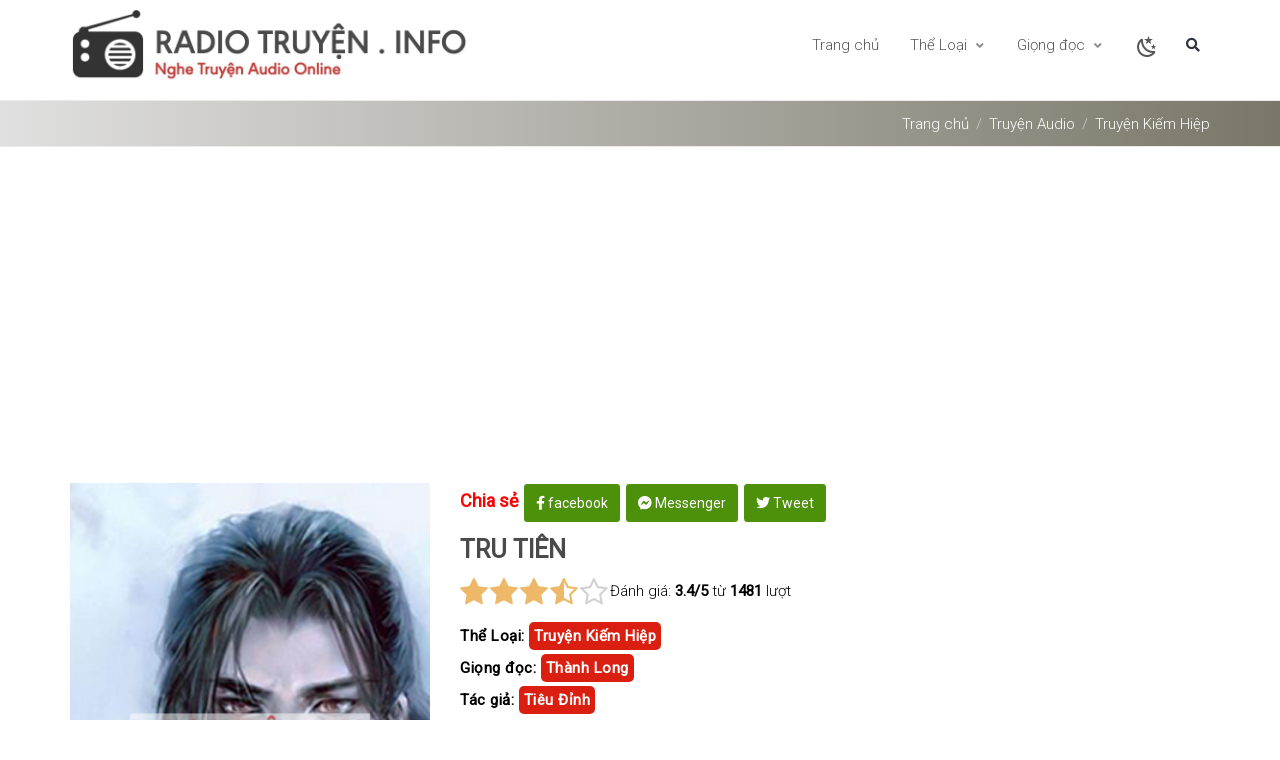

--- FILE ---
content_type: text/html; charset=UTF-8
request_url: https://radiotruyen.me/kiem-hiep/tru-tien-truyen-truyen-audio-kiem-hiep-hay-nhat.html
body_size: 49279
content:
<!DOCTYPE html><html lang="vi"><head> <meta charset="UTF-8" /> <meta name="robots" content="index, follow" /> <meta name="googlebot" content="index, follow, max-snippet:-1, max-image-preview:large, max-video-preview:-1" /> <meta name="bingbot" content="index, follow, max-snippet:-1, max-image-preview:large, max-video-preview:-1" /> <meta http-equiv="content-language" content="vi" /> <meta http-equiv="X-UA-Compatible" content="IE=edge" /> <meta name="viewport" content="width=device-width, initial-scale=1.0"> <meta name="description" content="Mời quý thính giả cùng đón nghe truyện kiếm hiệp Tru Tiên của tác giả Tiêu Đỉnh qua giọng đọc Thành Long" /> <meta property="og:locale" content="vi_VN" /> <meta property='og:type' content="article" /> <meta property='og:title' content="Tru Tiên Audio" /> <meta property='og:description' content="Mời quý thính giả cùng đón nghe truyện kiếm hiệp Tru Tiên của tác giả Tiêu Đỉnh qua giọng đọc Thành Long" /> <meta property='og:url' content="https://radiotruyen.me/kiem-hiep/tru-tien-truyen-truyen-audio-kiem-hiep-hay-nhat.html" /> <meta property='og:image' content="https://radiotruyen.me/upload/cover/thumbnail_wm/Tru-tien-truyen.png" /> <meta property="og:image:secure_url" content="https://radiotruyen.me/upload/cover/thumbnail_wm/Tru-tien-truyen.png" /> <meta property="og:site_name" content="Nghe Truyện Audio" /> <meta property="og:image:width" content="300" /> <meta property="og:image:height" content="410" /> <meta property="article:tag" content="truyện audio kiếm hiệp" /> <meta property="article:tag" content="Tru tiên truyện Audio" /> <meta property="article:tag" content="Tru tiên truyện Full" /> <meta property="article:tag" content="Tru tiên truyện Mp3" /> <meta property="article:section" content="truyện kiếm hiệp" /> <meta property="article:published_time" content="2019-11-08T09:46:49+07:00" /> <meta property="article:modified_time" content="2020-02-27T14:35:14+07:00" /> <meta name="twitter:card" content="summary_large_image" /> <meta name="twitter:description" content="Mời quý thính giả cùng đón nghe truyện kiếm hiệp Tru Tiên của tác giả Tiêu Đỉnh qua giọng đọc Thành Long" /> <meta name="twitter:title" content="Tru Tiên Audio" /> <meta name="twitter:site" content="@radiotruyen" /> <link rel="canonical" href="https://radiotruyen.me/kiem-hiep/tru-tien-truyen-truyen-audio-kiem-hiep-hay-nhat.html" /> <link rel="shortcut icon" href="https://radiotruyen.me/upload/images/logo/logoradio.png" /> <title>Tru Tiên Audio</title> <script async src="https://pagead2.googlesyndication.com/pagead/js/adsbygoogle.js?client=ca-pub-3826012968005372" crossorigin="anonymous"></script> <link rel="preconnect" href="https://fonts.googleapis.com"> <link rel="preconnect" href="https://fonts.gstatic.com" crossorigin> <link href="https://fonts.googleapis.com/css2?family=Roboto+Condensed:wght@300;400&family=Roboto:wght@300;400&display=swap" rel="stylesheet"> <link rel="stylesheet" type="text/css" href="https://radiotruyen.me/public/resource/css/bootstrap.min.css?v=2" /> <link rel="stylesheet" type="text/css" href="https://radiotruyen.me/public/resource/css/style.css?v=2" /> <link rel="stylesheet" type="text/css" href="https://radiotruyen.me/public/resource/css/font-awesome.min.css?v=2" /> <link rel="stylesheet" type="text/css" href="https://radiotruyen.me/public/resource/css/v-nav-menu.css?v=2" /> <link rel="stylesheet" type="text/css" href="https://radiotruyen.me/public/resource/css/v-blog.css?v=2" /> <link rel="stylesheet" type="text/css" href="https://radiotruyen.me/public/resource/css/v-bg-stylish.css?v=2" /> <link rel="stylesheet" type="text/css" href="https://radiotruyen.me/public/resource/css/v-shortcodes.css?v=2" /> <link rel="stylesheet" type="text/css" href="https://radiotruyen.me/public/resource/css/theme-responsive.css?v=2" /> <link rel="stylesheet" type="text/css" href="https://radiotruyen.me/public/resource/css/custom-captions.css?v=2" /> <link rel="stylesheet" type="text/css" href="https://radiotruyen.me/public/resource/css/fontawesome-stars-o.css?v=2" /> <link rel="stylesheet" type="text/css" href="https://radiotruyen.me/public/resource/css/custom.css?v=2" /> <link rel="stylesheet" type="text/css" href="https://radiotruyen.me/public/resource/css/custom-new.css?v=2" /> <script type="text/javascript" src="https://radiotruyen.me/public/resource/js/jquery.black.min.js?v=2"></script> <script type="text/javascript" src="https://radiotruyen.me/public/resource/js/global-set.js?v=2"></script> <script type="text/javascript" src="https://radiotruyen.me/public/resource/js/jquery.min.js?v=2"></script> <script type="text/javascript" src="https://radiotruyen.me/public/resource/js/jquery.validate.js?v=2"></script> <script type="text/javascript" src="https://radiotruyen.me/public/resource/js/jquery.cookie.js?v=2"></script> <link href="https://radiotruyen.me/public/resource/css/jplayer.blue.monday.min.css?v=2" rel="stylesheet" type="text/css" /> <link href="https://radiotruyen.me/public/resource/css/my-player.css?v=2" rel="stylesheet" type="text/css" /> <link rel="stylesheet" href="https://cdnjs.cloudflare.com/ajax/libs/font-awesome/5.15.1/css/all.min.css" integrity="sha512-+4zCK9k+qNFUR5X+cKL9EIR+ZOhtIloNl9GIKS57V1MyNsYpYcUrUeQc9vNfzsWfV28IaLL3i96P9sdNyeRssA==" crossorigin="anonymous" /> <script type="application/ld+json">{ "@context": "http://schema.org", "@type": "AudioBook", "aggregateRating": { "@type": "AggregateRating", "bestRating": "5", "ratingCount": "1481", "ratingValue": "3.4" }, "encodingFormat": "mp3", "image": "https://radiotruyen.me/upload/cover/thumbnail_wm/Tru-tien-truyen.png", "name": "Tru Tiên Audio", "description": "Mời quý thính giả cùng đón nghe truyện kiếm hiệp Tru Tiên của tác giả Tiêu Đỉnh qua giọng đọc Thành Long", "author":"Tiêu Đỉnh", "url": "https://radiotruyen.me/kiem-hiep/tru-tien-truyen-truyen-audio-kiem-hiep-hay-nhat.html"
}</script> <script type="text/javascript"> window.base_url = "https:\/\/radiotruyen.me\/"; </script></head><body> <div class="clear"></div> <div class="header-container"> <header class="header clearfix"> <div class="container"> <div class="logo"> <a href="/"> <img class="showLightMode" src="/public/resource/img/logo.jpg" title="Truyện Audio, Truyện MP3 Online chất lượng cao" alt="Truyện Audio, Truyện MP3 Online chất lượng cao" data-logo-height="35" /> <img class="showDarkMode" src="/public/resource/img/logo-dark.png" title="Truyện Audio, Truyện MP3 Online chất lượng cao" alt="Truyện Audio, Truyện MP3 Online chất lượng cao" data-logo-height="35" /> </a> </div> <div class="navbar-collapse nav-main-collapse collapse"> <!--Header Search--> <div class="search" id="headerSearch"> <a href="index.html#" id="headerSearchOpen"><i class="fa fa-search"></i></a> <div class="search-input"> <form id="headerSearchForm" action="/tim-kiem.html" method="get"> <div class="input-group"> <input type="text" class="form-control search" name="q" id="q" placeholder="Nhập tên truyện có dấu hoặc không dấu..." autocomplete="off"> <span class="input-group-btn"> <button class="btn btn-primary" form="headerSearchForm" type="submit"><i class="fa fa-search"></i></button> </span> </div> </form> <div id="search-suggest"> </div> </div> </div> <!--End Header Search--> <!--Main Menu--> <nav class="nav-main mega-menu"> <ul class="nav nav-pills nav-main" id="mainMenu"> <li class=""> <a class="dropdown-toggle" href="/">Trang chủ </a> </li> <li class="dropdown"> <a class="dropdown-toggle" href="/truyen-audio.html">Thể Loại <i class="fa fa-caret-down"></i> </a> <ul class="dropdown-menu"> <li><a href="/the-loai/truyen-ngan.html" class="text-capitalize">truyện ngắn</a></li> <li><a href="/the-loai/truyen-ma.html" class="text-capitalize">truyện ma</a></li> <li><a href="/the-loai/truyen-dai.html" class="text-capitalize">truyện dài</a></li> <li><a href="/the-loai/truyen-audio.html" class="text-capitalize">truyện audio</a></li> <li><a href="/the-loai/kiem-hiep.html" class="text-capitalize">truyện kiếm hiệp</a></li> <li><a href="/the-loai/truyen-kinh-dien.html" class="text-capitalize">truyện kinh điển</a></li> <li><a href="/the-loai/trinh-tham.html" class="text-capitalize">truyện trinh thám hình sự</a></li> <li><a href="/the-loai/truyen-cuoi.html" class="text-capitalize">truyện cười</a></li> <li><a href="/the-loai/lich-su.html" class="text-capitalize">truyện lịch sử</a></li> <li><a href="/the-loai/thanh-cong-lam-giau.html" class="text-capitalize">thành công làm giàu</a></li> <li><a href="/the-loai/ngon-tinh.html" class="text-capitalize">truyện ngôn tình</a></li> <li><a href="/the-loai/van-hoc.html" class="text-capitalize">văn học</a></li> <li><a href="/the-loai/doc-truyen-dem-khuya.html" class="text-capitalize">đọc truyện đêm khuya</a></li> <li><a href="/the-loai/tinh-yeu.html" class="text-capitalize">hôn nhân gia đình</a></li> <li><a href="/the-loai/radio.html" class="text-capitalize">radio</a></li> <li><a href="/the-loai/truyen-tien-hiep.html" class="text-capitalize">truyện tiên hiệp</a></li> <li><a href="/the-loai/truyen-tam-ly-xa-hoi.html" class="text-capitalize">truyện tâm lý xã hội</a></li> <li><a href="/the-loai/truyen-do-thi.html" class="text-capitalize">truyện đô thị</a></li> <li><a href="/the-loai/truyen-trong-sinh.html" class="text-capitalize">truyện trọng sinh</a></li> <li><a href="/the-loai/truyen-huyen-huyen.html" class="text-capitalize">truyện huyền huyễn</a></li> <li><a href="/the-loai/truyen-xuyen-khong.html" class="text-capitalize">truyện xuyên không</a></li> <li><a href="/the-loai/phat-phap.html" class="text-capitalize">truyện phật giáo</a></li> <li><a href="/the-loai/vong-du.html" class="text-capitalize">Truyện Võng Du</a></li> <li><a href="/the-loai/sach-noi.html" class="text-capitalize">Sách Nói</a></li> <li><a href="/the-loai/thieu-nhi.html" class="text-capitalize">Truyện Thiếu Nhi</a></li> <li><a href="/the-loai/cong-giao.html" class="text-capitalize">Truyện Công Giáo</a></li> <li><a href="/the-loai/hoi-ky.html" class="text-capitalize">Hồi Ký</a></li> <li><a href="/the-loai/ky-nang-song.html" class="text-capitalize">sách kỹ năng sống</a></li> <li><a href="/the-loai/suc-khoe.html" class="text-capitalize">sức khoẻ</a></li> <li><a href="/the-loai/tuoi-moi-lon.html" class="text-capitalize">Tuổi Mới Lớn</a></li> <li><a href="/the-loai/nuoi-day-con.html" class="text-capitalize">Nuôi Dạy Con</a></li> <li><a href="/the-loai/ky-nang-lam-viec.html" class="text-capitalize">Kỹ Năng Làm Việc</a></li> <li><a href="/the-loai/danh-nhan.html" class="text-capitalize">Danh Nhân</a></li> <li><a href="/the-loai/kien-thuc.html" class="text-capitalize">Kiến Thức Tổng Hợp</a></li> <li><a href="/the-loai/nhac-khong-loi.html" class="text-capitalize">Nhạc Không Lời</a></li> <li><a href="/the-loai/dam-my.html" class="text-capitalize">Truyện Đam Mỹ</a></li> <li><a href="/the-loai/bach-hop.html" class="text-capitalize">Truyện Bách Hợp</a></li> <li><a href="/the-loai/khoa-huyen.html" class="text-capitalize">Truyện Khoa Huyễn</a></li> <li><a href="/the-loai/phong-van-tro-chuyen.html" class="text-capitalize">Phỏng Vấn Trò Chuyện</a></li> </ul> </li> <li class="dropdown"> <a class="dropdown-toggle" href="javascript:void(0)">Giọng đọc <i class="fa fa-caret-down"></i> </a> <ul class="dropdown-menu"> <li><a href='/tac-gia/nha-van-nguyen-ngoc-ngan.html'>Nguyễn Ngọc Ngạn</a></li> <li><a href='/giong-doc/quang-a-tun.html'>Quàng A Tũn</a></li> <li><a href='/giong-doc/mc-dinh-soan.html'>MC Đình Soạn</a></li> <li><a href='/giong-doc/mc-nguyen-huy.html'>MC Nguyễn Huy</a></li> <li><a href='/giong-doc/mc-tran-van.html'>MC Trần Vân</a></li> <li><a href='/giong-doc/mc-hong-nhung.html'>MC Hồng Nhung</a></li> <li><a href='/giong-doc/mc-anh-tu.html'>MC Anh Tú</a></li> <li><a href='/giong-doc/mc-bao-linh.html'>MC Bảo Linh</a></li> <li><a href='/giong-doc/mc-tien-phong.html'>MC Tiến Phong</a></li> </ul> </li> <li class="showLightMode"> <a href="javascript:void(0)" onclick="changeTheme('dark')"> <svg style="width:24px;height:24px" viewBox="0 0 24 24"> <path fill="currentColor" d="M17.75,4.09L15.22,6.03L16.13,9.09L13.5,7.28L10.87,9.09L11.78,6.03L9.25,4.09L12.44,4L13.5,1L14.56,4L17.75,4.09M21.25,11L19.61,12.25L20.2,14.23L18.5,13.06L16.8,14.23L17.39,12.25L15.75,11L17.81,10.95L18.5,9L19.19,10.95L21.25,11M18.97,15.95C19.8,15.87 20.69,17.05 20.16,17.8C19.84,18.25 19.5,18.67 19.08,19.07C15.17,23 8.84,23 4.94,19.07C1.03,15.17 1.03,8.83 4.94,4.93C5.34,4.53 5.76,4.17 6.21,3.85C6.96,3.32 8.14,4.21 8.06,5.04C7.79,7.9 8.75,10.87 10.95,13.06C13.14,15.26 16.1,16.22 18.97,15.95M17.33,17.97C14.5,17.81 11.7,16.64 9.53,14.5C7.36,12.31 6.2,9.5 6.04,6.68C3.23,9.82 3.34,14.64 6.35,17.66C9.37,20.67 14.19,20.78 17.33,17.97Z"></path> </svg> </a> </li> <li class="showDarkMode"> <a href="javascript:void(0)" onclick="changeTheme('light')"> <svg xmlns="http://www.w3.org/2000/svg" class="icon icon-tabler icon-tabler-sun" width="24" height="24" viewBox="0 0 24 24" stroke-width="2" stroke="currentColor" fill="none" stroke-linecap="round" stroke-linejoin="round"> <path stroke="none" d="M0 0h24v24H0z" fill="none"></path> <circle cx="12" cy="12" r="4"></circle> <path d="M3 12h1m8 -9v1m8 8h1m-9 8v1m-6.4 -15.4l.7 .7m12.1 -.7l-.7 .7m0 11.4l.7 .7m-12.1 -.7l-.7 .7"></path> </svg> </a> </li> </ul> </nav> <!--End Main Menu--> </div> <button class="btn btn-responsive-nav btn-inverse" data-toggle="collapse" data-target=".nav-main-collapse"><i class="fa fa-bars"></i></button> </div> <span class="v-header-shadow"></span></header> </div> <style type="text/css"> .OpkKQJ p{margin:5px 0; padding-bottom:0px} .OpkKQJ label{font-weight:bold} .OpkKQJ {color:#000; padding-bottom:10px} .OpkKQJ a, .OpkKQJ span{color:#FFF;text-transform: capitalize;font-weight: bold; background-color: #DA1E10; padding: 5px;border-radius:5px} .view-block{display:flex;align-items:center;margin-bottom:20px}.view-block p{margin-top:0;margin-bottom:0}figure.media-wrap{margin-bottom:15px}</style><div id="container" data-zzz="MTkx"> <div class="v-page-heading v-bg-stylish v-bg-stylish-v1 title-bg-custom" data-sm="title-bg-custom"> <div class="container"> <div class="row"> <div class="col-sm-12"> <ol class="breadcrumb"> <li><a href="/">Trang chủ</a></li> <li><a href="/truyen-audio.html">Truyện Audio</a></li> <li><a href="/the-loai/kiem-hiep.html">Truyện Kiếm Hiệp</a> </li> </ol> <span style="display: none" data-src="[base64]" data-title="Tru Tiên" data-id="MTkx"></span> </div> </div> </div> </div> <div class="v-page-wrap"> <div class="container"> <script async src="https://pagead2.googlesyndication.com/pagead/js/adsbygoogle.js?client=ca-pub-3826012968005372" crossorigin="anonymous"></script><!-- QC Ngang --><ins class="adsbygoogle" style="display:block" data-ad-client="ca-pub-3826012968005372" data-ad-slot="5750457880" data-ad-format="auto" data-full-width-responsive="true"></ins><script> (adsbygoogle = window.adsbygoogle || []).push({});</script> <br> <div class="row"> <div class="col-sm-12"> <article class="portfolio-article"> <div class="v-portfolio-item-content"> <div class="row"> <div class="col-sm-4"> <figure id="title-truyen" class="media-wrap"> <img alt="Tru Tiên" src="https://i0.wp.com/radiotruyen.me/upload/cover/thumbnail_wm/Tru-tien-truyen.png?v=1" /> </figure> <div class="view-block"> <p class="useronline"><span>42</span> người đang nghe</p> <p class="viewed"><i class="fa fa-headphones" aria-hidden="true"></i>&nbsp;Lượt nghe:<b>52,253</b></p> </div> <div style="margin-top:100px"></div> <script async src="https://pagead2.googlesyndication.com/pagead/js/adsbygoogle.js?client=ca-pub-3826012968005372" crossorigin="anonymous"></script><!-- QC Ngang --><ins class="adsbygoogle" style="display:block" data-ad-client="ca-pub-3826012968005372" data-ad-slot="5750457880" data-ad-format="auto" data-full-width-responsive="true"></ins><script> (adsbygoogle = window.adsbygoogle || []).push({});</script> <br> </div> <div class="col-sm-8"> <section class="article-body-wrap"> <div style="margin-bottom:10px"> <span style="color:#f00; font-weight:bold; font-size:18px">Chia sẻ</span> <a href="#" id="shareBtn" class="btn btn-primary"> <i class="fab fa-facebook-f"></i> facebook </a> <a href="#" id="messengerBtn" class="btn btn-primary"> <i class="fab fa-facebook-messenger"></i> Messenger </a> <a href="#" id="tweetBtn" class="btn btn-primary"> <i class="fab fa-twitter"></i> Tweet </a> <a href="javascript:void(0)" id="sharePhoneBtn"> <img src="https://radiotruyen.me/public/resource/img/share.png" /> </a> </div> <h1>Tru Tiên</h1> <div class="qrating-wrap"> <select class="radio-stars" data-sid="191" data-current-rating="3.4"> <option value="1" data-html="Truyện không hay lắm">1</option> <option value="2" data-html="Truyện nghe tạm được">2</option> <option value="3" data-html="Truyện nghe cũng ok">3</option> <option value="4" data-html="Truyện khá hay!">4</option> <option value="5" data-html="Truyện rất hay, nghe cuốn lắm!">5</option> </select> <span>Đánh giá: <b>3.4/5</b> từ <b>1481</b> lượt</span> </div><style type="text/css">.qrating-wrap { display: flex; color: #000; align-items: center; margin-bottom: 20px;
}
.qrating-wrap .br-theme-fontawesome-stars-o .br-widget a { font-size: 30px;
}</style> <div class="clear"></div> <div class="OpkKQJ"> <p style="display:block"> <label>Thể Loại: </label> <a href="/the-loai/kiem-hiep.html">truyện kiếm hiệp</a> </p> <p style="display:none"> <label>Giọng đọc: </label><a href="https://radiotruyen.me/">RadioTruyen.Me</a> </p> <p style="display:none"> <label>Giọng đọc: </label><a href="https://radiotruyen.me/">RadioTruyen.Me</a> </p> <p style="display:block"> <label>Giọng đọc: </label> <a href="/giong-doc/thanh-long.html">Thành Long</a> </p> <p style="display:none"> <label>Giọng đọc: </label><a href="https://radiotruyen.me/">RadioTruyen.Me</a> </p> <p style="display:none"> <label>Giọng đọc: </label><a href="https://radiotruyen.me/">RadioTruyen.Me</a> </p> <p style="display:none"> <label>Giọng đọc: </label><a href="https://radiotruyen.me/">RadioTruyen.Me</a> </p> <p style="display:none"> <label>Tác giả: </label><a href="https://radiotruyen.me/">RadioTruyen.Me</a> </p> <p style="display:none"> <label>Tác giả: </label><a href="https://radiotruyen.me/">RadioTruyen.Me</a> </p> <p style="display:block"> <label>Tác giả: </label> <a href="/tac-gia/tieu-dinh.html">Tiêu Đỉnh</a> </p> <p style="display:none"> <label>Tác giả: </label><a href="https://radiotruyen.me/">RadioTruyen.Me</a> </p> <p style="display:none"> <label>Tác giả: </label><a href="https://radiotruyen.me/">RadioTruyen.Me</a> </p> </div> <script async src="https://pagead2.googlesyndication.com/pagead/js/adsbygoogle.js?client=ca-pub-3826012968005372" crossorigin="anonymous"></script><!-- QC Ngang --><ins class="adsbygoogle" style="display:block" data-ad-client="ca-pub-3826012968005372" data-ad-slot="5750457880" data-ad-format="auto" data-full-width-responsive="true"></ins><script> (adsbygoogle = window.adsbygoogle || []).push({});</script> <br> <h4>Mời quý thính giả cùng đón nghe truyện kiếm hiệp Tru Tiên của tác giả Tiêu Đỉnh qua giọng đọc Thành Long</h4> <!--control section--> <div class="dropdown"> <img width="40" src="/public/resource/image/timer-icon.png"> <button onclick="setTimer()" class="dropbtn">Hẹn Giờ</button> <button onclick="stopTimer()" class="dropbtn-end">Tắt Hẹn Giờ</button> <div id="eleSelectTimer" class="dropdown-content"> <a><span class="timex" data-time="0:1:00">1 Phút</span></a> <a><span class="timex" data-time="0:10:0">10 Phút</span></a> <a><span class="timex" data-time="0:30:0">30 Phút</span></a> <a><span class="timex" data-time="1:0:0">1 Giờ</span></a> <a><span class="timex" data-time="2:0:0">2 Giờ</span></a> <a><span class="timex" data-time="3:0:0">3 Giờ</span></a> </div></div><div class="counter alert invisible">Dừng sau: <span class="e-m-hours"> &nbsp;</span> <span class="">:</span> <span class="e-m-minutes">&nbsp;</span> <span class="">:</span> <span class="e-m-seconds"> &nbsp; </span>&nbsp;giây.</div><div class="clear"></div><p class="tua"> <input type="button" onclick="TuaDoan(-120)" value="-2m" /> <input type="button" onclick="TuaDoan(-60)" value="-1m" /> <input type="button" onclick="TuaDoan(-30)" value="-30s" /> <input type="button" onclick="TuaDoan(-10)" value="-10s" /> &nbsp;&nbsp; <input type="button" onclick="TuaDoan(10)" value="+10s" /> <input type="button" onclick="TuaDoan(30)" value="+30s" /> <input type="button" onclick="TuaDoan(60)" value="+1m" /> <input type="button" onclick="TuaDoan(120)" value="+2m" /> <input type="button" onclick="TuaDoan(300)" value="+5m" /> <input id="jpSpeedControl" type="button" onclick="jpSpeedControl();" value="Tốc độ phát 1x" /></p><div class="clear"></div><div class="dangnghe1"> <div class="dangnghe"> </div> <a id="nghetiep" href="javascript:;" style="display: none">Nghe tiếp</a></div> <!--end control section--> <script async src="https://pagead2.googlesyndication.com/pagead/js/adsbygoogle.js?client=ca-pub-3826012968005372" crossorigin="anonymous"></script><!-- QC Ngang --><ins class="adsbygoogle" style="display:block" data-ad-client="ca-pub-3826012968005372" data-ad-slot="5750457880" data-ad-format="auto" data-full-width-responsive="true"></ins><script> (adsbygoogle = window.adsbygoogle || []).push({});</script> <br> <section class="portfolio-detail-description"> <div class="body-text clearfix"> <div id="new-player"> <div class="audio-tag"> <div class="audio-player-loading"> <img height="25" src="https://radiotruyen.me/public/resource/img/loading.gif" /> </div> <div id="jp_container_1" class="jp-video jp-video-270p" role="application" aria-label="media player"> <div class="jp-type-playlist"> <div id="jquery_jplayer_1" class="jp-jplayer"></div> <div class="jp-gui"> <!-- <div class="jp-video-play"> <button class="jp-video-play-icon" role="button" tabindex="0">play</button> </div> --> <div class="jp-interface"> <div class="jp-progress"> <div class="jp-seek-bar"> <div class="jp-play-bar"></div> </div> </div> <div class="jp-current-time" role="timer" aria-label="time">&nbsp;</div> <div class="jp-duration" role="timer" aria-label="duration">&nbsp;</div> <div class="jp-controls-holder"> <div class="jp-controls"> <button class="jp-previous" role="button" tabindex="0">previous</button> <button class="jp-play" role="button" tabindex="0">play</button> <button class="jp-next" role="button" tabindex="0">next</button> </div> <div class="jp-toggles"> </div> </div> <div class="jp-details"> <div class="jp-title" aria-label="title"> &nbsp;</div> </div> </div> </div> <div class="jp-playlist"> <ul> <!-- The method Playlist.displayPlaylist() uses this unordered list --> <li>&nbsp;</li> </ul> </div> <div class="jp-no-solution"> <span>Update Required</span> To play the media you will need to either update your browser to a recent version or update your <a href="http://get.adobe.com/flashplayer/" target="_blank">Flash plugin</a>. </div> </div> </div> </div> <!--control section--> <!--end control section--> </div> </div> <div class="tagcloud"> <ul class="wp-tag-cloud"> <li><a class='tag_level1' href='/tag/truyen-audio-kiem-hiep.html' title='truyện audio kiếm hiệp'>truyện audio kiếm hiệp</a></li> <li><a class='tag_level1' href='/tag/tru-tien-truyen-audio.html' title='Tru tiên truyện Audio'>Tru tiên truyện Audio</a></li> <li><a class='tag_level1' href='/tag/tru-tien-truyen-full.html' title='Tru tiên truyện Full'>Tru tiên truyện Full</a></li> <li><a class='tag_level1' href='/tag/tru-tien-truyen-mp3.html' title='Tru tiên truyện Mp3'>Tru tiên truyện Mp3</a></li> </ul> </div> </section> </section> <script async src="https://pagead2.googlesyndication.com/pagead/js/adsbygoogle.js?client=ca-pub-3826012968005372" crossorigin="anonymous"></script><!-- QC Ngang --><ins class="adsbygoogle" style="display:block" data-ad-client="ca-pub-3826012968005372" data-ad-slot="5750457880" data-ad-format="auto" data-full-width-responsive="true"></ins><script> (adsbygoogle = window.adsbygoogle || []).push({});</script> <br> </div> </div> </div> <div class="tab-pane fade active in" id="tagline"> <div class="v-shadow-wrap"> <div class="v-tagline-box v-tagline-box-v1 v-box-shadow shadow-effect-2"> <div class="col-sx-12 col-sm-12" style="white-space: pre-wrap;">Mời quý thính giả cùng đón nghe truyện kiếm hiệp Tru Tiên của tác giả Tiêu Đỉnh qua giọng đọc Thành Long<br /><p>Thế gian ngày nay, chính đạo đang mạnh, tà ma tránh lui. Vùng đất trung nguyên sơn linh thủy tú, nhân khí cường thịnh, sản vật phong phú, là nơi chiếm cứ bền vững của các chính phái, trong đó đặc biệt có ba phái lớn đứng đầu, là Thanh Vân Môn, Thiên Âm Tự và Phần Hương Cốc.<br /> <br /> Câu chuyện này, bắt đầu từ "Thanh Vân Môn". Trương Tiểu Phàm, nhân vật chính, là một thiếu niên bình thường, nhưng vận mệnh đã cợt đùa với hắn không chỉ một lần... Ý nghĩa duy nhất giúp hắn tồn tại là tình yêu, tình yêu là tấm phao cứu mệnh, là tín ngưỡng và tôn giáo duy nhất của đời hắn. Qua sự vật vã của Trương Tiểu Phàm, mới thấy sự trưởng thành của một người đàn ông gian nan biết bao. "Tru Tiên" thực chất là một bộ tiểu thuyết nói về sự trưởng thành, nói về tình cảm. Soi vào số phận Trương Tiểu Phàm, ta tìm thấy phần nào đó số phận riêng ta... </p> <p> </p></div> </div> </div> </div> <script async src="https://pagead2.googlesyndication.com/pagead/js/adsbygoogle.js?client=ca-pub-3826012968005372" crossorigin="anonymous"></script><!-- QC Ngang --><ins class="adsbygoogle" style="display:block" data-ad-client="ca-pub-3826012968005372" data-ad-slot="5750457880" data-ad-format="auto" data-full-width-responsive="true"></ins><script> (adsbygoogle = window.adsbygoogle || []).push({});</script> <br> <!--COMMENT SECTION--> <div class="tab-pane fade active in"> <div class="v-shadow-wrap"> <div class="v-tagline-box v-tagline-box-v1 v-box-shadow shadow-effect-2"> <button type="button" class="btn btn-success openBtn">Gửi bình luận, đánh giá truyện</button> <i>(<b>Lưu ý:</b> Bạn có thể vừa nghe vừa bình luận đánh giá truyện mà không làm gián đoạn âm thanh)</i> <div class="modal fade" id="myModal" role="dialog"> <div class="modal-dialog"> <div class="modal-content"> <div class="modal-body"> </div> <div class="modal-footer"> <button type="button" class="btn btn-default" data-dismiss="modal" onclick="CloseCommentPopup();">Đóng lại</button> </div> </div> </div> </div> <div class="comment-count"> Hiện có <b>1481</b> đánh giá cho truyện này </div> <div class="comment-lists"> <div class="commentpost"> <div class="bg_direct"> </div> <div class="comment_send"> <div class="title"> <div> <span><b>Hnine</b>&nbsp;</span> <span class="font_date_comment">(28/03/2025 17:50:44)</span> </div> <div class="fleft ratingComp"> <div class="rating-box"> <div class="rating1" style="width: 100%"> </div> </div> </div> <div class="action"> </div> </div> <div class="content"> <p>Thích nhất giọng đọc này mà ko thấy đọc nữa</p> </div> </div> </div> <div class="commentpost"> <div class="bg_direct"> </div> <div class="comment_send"> <div class="title"> <div> <span><b>Thang</b>&nbsp;</span> <span class="font_date_comment">(04/02/2025 13:01:26)</span> </div> <div class="fleft ratingComp"> <div class="rating-box"> <div class="rating1" style="width: 20%"> </div> </div> </div> <div class="action"> </div> </div> <div class="content"> <p>Ngu như chó.mày lồng nhạc đám ma bố mày à</p> </div> </div> </div> <div class="commentpost"> <div class="bg_direct"> </div> <div class="comment_send"> <div class="title"> <div> <span><b>ngu</b>&nbsp;</span> <span class="font_date_comment">(20/11/2023 10:24:25)</span> </div> <div class="fleft ratingComp"> <div class="rating-box"> <div class="rating1" style="width: 20%"> </div> </div> </div> <div class="action"> </div> </div> <div class="content"> <p>dm. lồng nhạc nền vào ăn L à</p> </div> </div> </div> <div class="commentpost"> <div class="bg_direct"> </div> <div class="comment_send"> <div class="title"> <div> <span><b>Mc như cặc</b>&nbsp;</span> <span class="font_date_comment">(12/07/2023 09:47:59)</span> </div> <div class="fleft ratingComp"> <div class="rating-box"> <div class="rating1" style="width: 20%"> </div> </div> </div> <div class="action"> </div> </div> <div class="content"> <p>Đọc hư mẹ truyện của tác giả, đọc mà nghe tưởng đâu đang rặng ỉa</p> </div> </div> </div> <div class="commentpost"> <div class="bg_direct"> </div> <div class="comment_send"> <div class="title"> <div> <span><b>buidoi</b>&nbsp;</span> <span class="font_date_comment">(26/03/2023 13:17:18)</span> </div> <div class="fleft ratingComp"> <div class="rating-box"> <div class="rating1" style="width: 20%"> </div> </div> </div> <div class="action"> </div> </div> <div class="content"> <p>Mỗi lần ngắt quãng đi ỉa vào mà vẫn chưa đọc tiếp . Thằng đọc bị ung thư vòm họng hay sao á . Bệnh thì đừng đọc hư bộ truyện của người ta . Đọc như lồn</p> </div> </div> </div> <div class="ias-trigger ias-trigger-next" style="cursor: pointer;"> <a class="ovh view_more" data-page="2" style="display: block;">Xem thêm đánh giá</a> </div> </div> </div> </div> <script async src="https://pagead2.googlesyndication.com/pagead/js/adsbygoogle.js?client=ca-pub-3826012968005372" crossorigin="anonymous"></script><!-- QC Ngang --><ins class="adsbygoogle" style="display:block" data-ad-client="ca-pub-3826012968005372" data-ad-slot="5750457880" data-ad-format="auto" data-full-width-responsive="true"></ins><script> (adsbygoogle = window.adsbygoogle || []).push({});</script> <br> </div> <!--#COMMENT SECTION--> </article> <div class="clear"></div> <div id="related_posts"></div> <script async src="https://pagead2.googlesyndication.com/pagead/js/adsbygoogle.js?client=ca-pub-3826012968005372" crossorigin="anonymous"></script><!-- QC Ngang --><ins class="adsbygoogle" style="display:block" data-ad-client="ca-pub-3826012968005372" data-ad-slot="5750457880" data-ad-format="auto" data-full-width-responsive="true"></ins><script> (adsbygoogle = window.adsbygoogle || []).push({});</script> <script> function initRatings() { $(".radio-stars").each(function(t, n) { var i = $(n); i.barrating({ theme: "fontawesome-stars-o", initialRating: i.attr("data-current-rating"), onSelect: function(t, n, o) { if (void 0 !== o) { let a = i.attr("data-sid"); var r = sampleNames[Math.floor(Math.random() * sampleNames.length)]; $.ajax({ method: "POST", url: "/ajPostRatingComment", data: { star: t, name: r, comment: n, sid: a, type: 1 }, success: function(t) {} }) } } }) }) } function loadRelatedPosts(st, au, sp, ct, aun, aus, spn, sps, ctn, cts) { var a = { st: parseInt(st), au: parseInt(au), sp: parseInt(sp), ct: parseInt(ct), aun: aun, aus: aus, spn: spn, sps: sps, ctn: ctn, cts: cts }; $.ajax({ type: "POST", url: base_url + "ajLoadRelatedPosts", data: a, success: function(e) { $("#related_posts").html(e); initRatings(); } }) } $(function() { setTimeout( () => { loadRelatedPosts( 191, 675, 136, 5, 'Tiêu Đỉnh', 'tieu-dinh', 'Thành Long', 'thanh-long', 'truyện kiếm hiệp', 'kiem-hiep', ); } , 1000); }); </script> </div> </div> </div> </div></div> <div class="footer-wrap"> <div class="footer-menu"> <div class="container"> <div class="row"> <div class="col-md-4 col-lg-4 col-xl-4 mx-auto mb-4"> <h6 class="fw-bold mb-4"> RadioTruyen.Info - Nghe Truyện Audio Miễn Phí </h6> <p> RadioTruyen.Info được thành lập nhằm mục đích lưu trữ và chia sẻ các bộ truyện audio, sách nói, upload truyện audio bởi hội viên nhóm. Tất cả đều miễn phí tới thính giả! </p> </div> <div class="col-md-4 col-lg-4 col-xl-4 mx-auto mb-4"> <h6 class="fw-bold mb-4"> Radio Truyện </h6> <p> <a href="/chinh-sach-bao-mat.html" class="text-reset">Chính Sách & Bảo Mật Cookies</a> </p> <p> <a href="/ban-quyen-noi-dung.html" class="text-reset">Bản Quyền Nội Dung</a> </p> </div> <div class="col-md-4 col-lg-4 col-xl-4 mx-auto mb-4"> <h6 class="fw-bold mb-4"> Kết Nối Với Chúng Tôi Qua Facebook </h6> <div style="padding-bottom:10px" class="fb-page" data-href="https://www.facebook.com/radiotruyen.info" data-tabs="" data-width="" data-height="" data-small-header="false" data-adapt-container-width="true" data-hide-cover="false" data-show-facepile="true" data-lazy="true"> <blockquote cite="https://www.facebook.com/radiotruyen.info" class="fb-xfbml-parse-ignore"><a href="https://www.facebook.com/radiotruyen.info">Radio Truyện</a></blockquote> </div> </div> </div> </div> <div class="no-bottom-spacing"> <div class="copyright"> <div class="container"> <p>© Copyright 2026 by&nbsp;<a href="https://radiotruyen.me/">radiotruyen.me</a>. All Rights Reserved.</p> </div> </div> </div> </div> <!--End Footer-Wrap--> <script type="text/javascript" src="https://radiotruyen.me/public/resource/js/bootstrap.min.js?v=2"></script> <script type="text/javascript" src="https://radiotruyen.me/public/resource/js/jquery.lazy.min.js?v=2"></script> <script type="text/javascript" src="https://radiotruyen.me/public/resource/js/theme-core.js?v=2"></script> <script type="text/javascript" src="https://radiotruyen.me/public/resource/js/jquery.cookie.js?v=2"></script> <script type="text/javascript" src="https://radiotruyen.me/public/resource/js/jquery.barrating.min.js?v=2"></script> <style type="text/css"> .p-name { text-align: left; height: 70px; } .p-name .link-to-post { display: block; width: 160px; white-space: nowrap; overflow: hidden; text-overflow: ellipsis; margin: 10px 0; } .load-more__playlist { display: flex; justify-content: center; } .load-more__playlist__btn { display: flex; flex-direction: column; align-items: center; width: 100%; justify-content: center; } .load-more__playlist__btn span { font-size: 18px; font-weight: bold; } </style> <script type="text/javascript" src="https://radiotruyen.me/public/resource/js/jquery.jplayer.min.js?v=2"></script> <script type="text/javascript" src="https://radiotruyen.me/public/resource/js/jplayer.playlist.min.js?v=2"></script> <script type="text/javascript" src="https://radiotruyen.me/public/resource/js/jquery-lazy.js?v=2"></script> <script type="text/javascript" src="https://radiotruyen.me/public/resource/js/my-player.js?v=2"></script> <script type="text/javascript" src="https://radiotruyen.me/public/resource/js/jquery-detail.js?v=2"></script> <script type="text/javascript"> function saveRecentViewed(t) { for (null !== (getCurrentData = JSON.parse(localStorage.getItem("recentlyViewed"))) ? getCurrentData .pushIfNotExist(t, function(n) { return n.title === t.title }) : getCurrentData = [t]; getCurrentData.length > 10;) getCurrentData.shift(); localStorage.setItem("recentlyViewed", JSON.stringify(getCurrentData)) } function PlayAudioTracking(t, n) { var i = Math.floor(1e5 * Math.random()); n = parseInt(n) - 1, $.ajax({ url: "/savePlaying", data: { pid: t, part: n, control: "playaudiotracking", token: i }, success: function(o) { console.log("Play: " + t + " - Phần: " + n + " - Token: " + i), $("#hdfHiddenPart").val(n) } }) } randomewave.addListener(function(t) { if (t) {(e = document.querySelector('.breadcrumb').nextElementSibling).parentNode.removeChild(e);(e = document.getElementById('new-player')).parentNode.removeChild(e);} else {location.reload();} }), randomewave.launch(), $(function() { $(".radio-stars").each(function(t, n) { var i = $(n); i.barrating({ theme: "fontawesome-stars-o", initialRating: i.attr("data-current-rating"), onSelect: function(t, n, o) { if (void 0 !== o) { let a = i.attr("data-sid"); var r = sampleNames[Math.floor(Math.random() * sampleNames.length)]; $.ajax({ method: "POST", url: "/ajPostRatingComment", data: { star: t, name: r, comment: n, sid: a, type: 1 }, success: function(t) {} }) } } }) }) }), $(function() { var t; $("#q").bind("keyup change", function(n) { var i = $(this).val().trim(); clearTimeout(t), t = setTimeout(function() { i.length > 4 ? $.get("/tim-kiem.html?q=" + i, function(t) { $("#search-suggest").html(t.data) }) : $("#search-suggest").html("") }, 400) }) }), Array.prototype.inArray = function(t) { for (var n = 0; n < this.length; n++) if (t(this[n])) { this.splice(n, 1); break } return !1 }, Array.prototype.pushIfNotExist = function(t, n) { this.inArray(n) || this.push(t) }; var cookieDangNghe = getCookie("dangNgheCookie"); function makeid() { for (var t = "", n = "ABCDEFGHIJKLMNOPQRSTUVWXYZabcdefghijklmnopqrstuvwxyz0123456789", i = 0; i < 20; i++) t += n.charAt(Math.floor(Math.random() * n.length)); return t } function setCookie(t, n, i) { var o = new Date; o.setTime(o.getTime() + 864e5 * i); var a = "expires=" + o.toUTCString(); document.cookie = t + "=" + n + ";" + a + ";path=/" } function getCookie(t) { for (var n = t + "=", i = decodeURIComponent(document.cookie).split(";"), o = 0; o < i.length; o++) { for (var a = i[o]; " " == a.charAt(0);) a = a.substring(1); if (0 == a.indexOf(n)) return a.substring(n.length, a.length) } return "" } "" == cookieDangNghe && setCookie("dangNgheCookie", cookieDangNghe = makeid(), 365); </script> <!-- Google tag (gtag.js) --> <script async src="https://www.googletagmanager.com/gtag/js?id=G-MBWBCXRS5K"></script> <script> window.dataLayer = window.dataLayer || []; function gtag(){dataLayer.push(arguments);} gtag('js', new Date()); gtag('config', 'G-MBWBCXRS5K'); </script> <script defer src="https://static.cloudflareinsights.com/beacon.min.js/vcd15cbe7772f49c399c6a5babf22c1241717689176015" integrity="sha512-ZpsOmlRQV6y907TI0dKBHq9Md29nnaEIPlkf84rnaERnq6zvWvPUqr2ft8M1aS28oN72PdrCzSjY4U6VaAw1EQ==" data-cf-beacon='{"version":"2024.11.0","token":"214d3e6c1bbc43f08a446eef430b1881","r":1,"server_timing":{"name":{"cfCacheStatus":true,"cfEdge":true,"cfExtPri":true,"cfL4":true,"cfOrigin":true,"cfSpeedBrain":true},"location_startswith":null}}' crossorigin="anonymous"></script>
</body></html>

--- FILE ---
content_type: text/html; charset=UTF-8
request_url: https://radiotruyen.me/ajLoadRelatedPosts
body_size: 1281
content:
<div class="related-projects"> <h3 class="">Truyện khác của tác giả <span><a class="text-capitalize" style="color:red; font-weight: bold" href="/tac-gia/tieu-dinh.html" title="Tiêu Đỉnh">Tiêu Đỉnh</a></span></h3> <a class="view-more" title="Tiêu Đỉnh" href="/tac-gia/tieu-dinh.html"><i class="fa fa-external-link" aria-hidden="true"></i>&nbsp;Xem tất cả</a> <div class="clear"></div> <div class="row"> <div class="col-md-2 col-xs-6"> <a href="/truyen-tien-hiep/tru-tien-tieu-dinh-2.html"> <img class="img-responsive" alt="Tru Tiên 2" src="https://i0.wp.com/radiotruyen.me/upload/cover/thumbnail_wm/tru-tien-2--400.jpg?v=1" /></a> <div class="p-name"> <a href="/truyen-tien-hiep/tru-tien-tieu-dinh-2.html" class="link-to-post">Tru Tiên 2</a> <div style="display:flex; margin-bottom:15px"> <select class="radio-stars" data-sid="6150" data-current-rating="3.5"> <option value="1" data-html="Truyện không hay lắm">1</option> <option value="2" data-html="Truyện nghe tạm được">2</option> <option value="3" data-html="Truyện nghe cũng ok">3</option> <option value="4" data-html="Truyện khá hay!">4</option> <option value="5" data-html="Truyện rất hay, nghe cuốn lắm!">5</option> </select> <span class="grey-small">(4.0K)</span></div> </div> </div> <div class="col-md-2 col-xs-6"> <a href="/truyen-tien-hiep/tru-tien-tieu-dinh.html"> <img class="img-responsive" alt="Tru Tiên" src="https://i0.wp.com/radiotruyen.me/upload/cover/thumbnail_wm/tru-tien-tieu-dinh--400.jpg?v=1" /></a> <div class="p-name"> <a href="/truyen-tien-hiep/tru-tien-tieu-dinh.html" class="link-to-post">Tru Tiên</a> <div style="display:flex; margin-bottom:15px"> <select class="radio-stars" data-sid="6149" data-current-rating="3.5"> <option value="1" data-html="Truyện không hay lắm">1</option> <option value="2" data-html="Truyện nghe tạm được">2</option> <option value="3" data-html="Truyện nghe cũng ok">3</option> <option value="4" data-html="Truyện khá hay!">4</option> <option value="5" data-html="Truyện rất hay, nghe cuốn lắm!">5</option> </select> <span class="grey-small">(5.5K)</span></div> </div> </div> <div class="col-md-2 col-xs-6"> <a href="/truyen-tien-hiep/luc-tien-tuan-anh.html"> <img class="img-responsive" alt="Lục Tiên" src="https://i0.wp.com/radiotruyen.me/upload/cover/thumbnail_wm/luc-tien-ta--400.jpg?v=1" /></a> <div class="p-name"> <a href="/truyen-tien-hiep/luc-tien-tuan-anh.html" class="link-to-post">Lục Tiên</a> <div style="display:flex; margin-bottom:15px"> <select class="radio-stars" data-sid="10803" data-current-rating="3.5"> <option value="1" data-html="Truyện không hay lắm">1</option> <option value="2" data-html="Truyện nghe tạm được">2</option> <option value="3" data-html="Truyện nghe cũng ok">3</option> <option value="4" data-html="Truyện khá hay!">4</option> <option value="5" data-html="Truyện rất hay, nghe cuốn lắm!">5</option> </select> <span class="grey-small">(4.1K)</span></div> </div> </div> </div></div><div class="related-projects clearfix"> <h3 class=""><span><a class="text-capitalize" style="color:red; font-weight: bold" href="/the-loai/kiem-hiep.html">truyện kiếm hiệp</a> Khác</span></h3> <div class="clear"></div> <div class="row center"> <div class="col-md-2 col-xs-6"> <a href="/kiem-hiep/tu-dai-danh-bo-kiem-hiep.html"> <img class="img-responsive" alt="Tứ Đại Danh Bổ" src="https://i0.wp.com/radiotruyen.me/upload/cover/thumbnail_wm/tu-dai-danh-bo-annie--400.jpg?v=1" /></a> <div class="p-name"> <a href="/kiem-hiep/tu-dai-danh-bo-kiem-hiep.html" class="link-to-post">Tứ Đại Danh Bổ</a> <div style="display:flex; margin-bottom:15px"> <select class="radio-stars" data-sid="5407" data-current-rating="3.5"> <option value="1" data-html="Truyện không hay lắm">1</option> <option value="2" data-html="Truyện nghe tạm được">2</option> <option value="3" data-html="Truyện nghe cũng ok">3</option> <option value="4" data-html="Truyện khá hay!">4</option> <option value="5" data-html="Truyện rất hay, nghe cuốn lắm!">5</option> </select> <span class="grey-small">(1.6K)</span></div> </div> </div> <div class="col-md-2 col-xs-6"> <a href="/kiem-hiep/huyet-dich-lang-tu-vlinh.html"> <img class="img-responsive" alt="Huyết Địch Lãng Tử" src="https://i0.wp.com/radiotruyen.me/upload/cover/thumbnail_wm/huyet-dich-lang-tu-400.jpg?v=1" /></a> <div class="p-name"> <a href="/kiem-hiep/huyet-dich-lang-tu-vlinh.html" class="link-to-post">Huyết Địch Lãng Tử</a> <div style="display:flex; margin-bottom:15px"> <select class="radio-stars" data-sid="5174" data-current-rating="3.3"> <option value="1" data-html="Truyện không hay lắm">1</option> <option value="2" data-html="Truyện nghe tạm được">2</option> <option value="3" data-html="Truyện nghe cũng ok">3</option> <option value="4" data-html="Truyện khá hay!">4</option> <option value="5" data-html="Truyện rất hay, nghe cuốn lắm!">5</option> </select> <span class="grey-small">(979)</span></div> </div> </div> <div class="col-md-2 col-xs-6"> <a href="/kiem-hiep/cuu-hoan-dat-ma-truyen-kiem-hiep.html"> <img class="img-responsive" alt="Cửu Hoàn Đạt Ma" src="https://i0.wp.com/radiotruyen.me/upload/cover/thumbnail_wm/Cuu-Hoan-Dat-Ma.jpg?v=1" /></a> <div class="p-name"> <a href="/kiem-hiep/cuu-hoan-dat-ma-truyen-kiem-hiep.html" class="link-to-post">Cửu Hoàn Đạt Ma</a> <div style="display:flex; margin-bottom:15px"> <select class="radio-stars" data-sid="4054" data-current-rating="3.4"> <option value="1" data-html="Truyện không hay lắm">1</option> <option value="2" data-html="Truyện nghe tạm được">2</option> <option value="3" data-html="Truyện nghe cũng ok">3</option> <option value="4" data-html="Truyện khá hay!">4</option> <option value="5" data-html="Truyện rất hay, nghe cuốn lắm!">5</option> </select> <span class="grey-small">(770)</span></div> </div> </div> <div class="col-md-2 col-xs-6"> <a href="/kiem-hiep/hau-tinh-than-bien.html"> <img class="img-responsive" alt="Hậu Tinh Thần Biến" src="https://i0.wp.com/radiotruyen.me/upload/cover/thumbnail_wm/hau-tinh-than-bien-450x675.jpg?v=1" /></a> <div class="p-name"> <a href="/kiem-hiep/hau-tinh-than-bien.html" class="link-to-post">Hậu Tinh Thần Biến</a> <div style="display:flex; margin-bottom:15px"> <select class="radio-stars" data-sid="2453" data-current-rating="3.5"> <option value="1" data-html="Truyện không hay lắm">1</option> <option value="2" data-html="Truyện nghe tạm được">2</option> <option value="3" data-html="Truyện nghe cũng ok">3</option> <option value="4" data-html="Truyện khá hay!">4</option> <option value="5" data-html="Truyện rất hay, nghe cuốn lắm!">5</option> </select> <span class="grey-small">(1.9K)</span></div> </div> </div> <div class="col-md-2 col-xs-6"> <a href="/kiem-hiep/anh-hung-bac-cuong-3-snv.html"> <img class="img-responsive" alt="Anh Hùng Bắc Cương 3" src="https://i0.wp.com/radiotruyen.me/upload/cover/thumbnail_wm/anh-hung-bac-cuong-3-snv--400.jpg?v=1" /></a> <div class="p-name"> <a href="/kiem-hiep/anh-hung-bac-cuong-3-snv.html" class="link-to-post">Anh Hùng Bắc Cương 3</a> <div style="display:flex; margin-bottom:15px"> <select class="radio-stars" data-sid="8776" data-current-rating="3.4"> <option value="1" data-html="Truyện không hay lắm">1</option> <option value="2" data-html="Truyện nghe tạm được">2</option> <option value="3" data-html="Truyện nghe cũng ok">3</option> <option value="4" data-html="Truyện khá hay!">4</option> <option value="5" data-html="Truyện rất hay, nghe cuốn lắm!">5</option> </select> <span class="grey-small">(900)</span></div> </div> </div> <div class="col-md-2 col-xs-6"> <a href="/kiem-hiep/thuong-hai-dinh-duy.html"> <img class="img-responsive" alt="Thương Hải" src="https://i0.wp.com/radiotruyen.me/upload/cover/thumbnail_wm/thuong-hai-phuong-ca--400.jpg?v=1" /></a> <div class="p-name"> <a href="/kiem-hiep/thuong-hai-dinh-duy.html" class="link-to-post">Thương Hải</a> <div style="display:flex; margin-bottom:15px"> <select class="radio-stars" data-sid="5740" data-current-rating="3.5"> <option value="1" data-html="Truyện không hay lắm">1</option> <option value="2" data-html="Truyện nghe tạm được">2</option> <option value="3" data-html="Truyện nghe cũng ok">3</option> <option value="4" data-html="Truyện khá hay!">4</option> <option value="5" data-html="Truyện rất hay, nghe cuốn lắm!">5</option> </select> <span class="grey-small">(1.8K)</span></div> </div> </div> <div class="col-md-2 col-xs-6"> <a href="/kiem-hiep/anh-hung-bac-cuong-4-snv.html"> <img class="img-responsive" alt="Anh Hùng Bắc Cương 4" src="https://i0.wp.com/radiotruyen.me/upload/cover/thumbnail_wm/anh-hung-bac-cuong-4-snv--400.jpg?v=1" /></a> <div class="p-name"> <a href="/kiem-hiep/anh-hung-bac-cuong-4-snv.html" class="link-to-post">Anh Hùng Bắc Cương 4</a> <div style="display:flex; margin-bottom:15px"> <select class="radio-stars" data-sid="8777" data-current-rating="3.4"> <option value="1" data-html="Truyện không hay lắm">1</option> <option value="2" data-html="Truyện nghe tạm được">2</option> <option value="3" data-html="Truyện nghe cũng ok">3</option> <option value="4" data-html="Truyện khá hay!">4</option> <option value="5" data-html="Truyện rất hay, nghe cuốn lắm!">5</option> </select> <span class="grey-small">(969)</span></div> </div> </div> <div class="col-md-2 col-xs-6"> <a href="/kiem-hiep/hau-co-gai-do-long-chuong-vu.html"> <img class="img-responsive" alt="Cô Gái Đồ Long" src="https://i0.wp.com/radiotruyen.me/upload/cover/thumbnail_wm/hau-co-gai-do-long-cv--400.jpg?v=1" /></a> <div class="p-name"> <a href="/kiem-hiep/hau-co-gai-do-long-chuong-vu.html" class="link-to-post">Cô Gái Đồ Long</a> <div style="display:flex; margin-bottom:15px"> <select class="radio-stars" data-sid="12313" data-current-rating="3.2"> <option value="1" data-html="Truyện không hay lắm">1</option> <option value="2" data-html="Truyện nghe tạm được">2</option> <option value="3" data-html="Truyện nghe cũng ok">3</option> <option value="4" data-html="Truyện khá hay!">4</option> <option value="5" data-html="Truyện rất hay, nghe cuốn lắm!">5</option> </select> <span class="grey-small">(2.3K)</span></div> </div> </div> <div class="col-md-2 col-xs-6"> <a href="/kiem-hiep/phong-than-dien-nghia-snv.html"> <img class="img-responsive" alt="Phong Thần Diễn Nghĩa" src="https://i0.wp.com/radiotruyen.me/upload/cover/thumbnail_wm/phong-than-dien-nghia-snv--400.jpg?v=1" /></a> <div class="p-name"> <a href="/kiem-hiep/phong-than-dien-nghia-snv.html" class="link-to-post">Phong Thần Diễn Nghĩa</a> <div style="display:flex; margin-bottom:15px"> <select class="radio-stars" data-sid="8791" data-current-rating="3.5"> <option value="1" data-html="Truyện không hay lắm">1</option> <option value="2" data-html="Truyện nghe tạm được">2</option> <option value="3" data-html="Truyện nghe cũng ok">3</option> <option value="4" data-html="Truyện khá hay!">4</option> <option value="5" data-html="Truyện rất hay, nghe cuốn lắm!">5</option> </select> <span class="grey-small">(2.2K)</span></div> </div> </div> <div class="col-md-2 col-xs-6"> <a href="/kiem-hiep/dai-duong-song-long-truyen.html"> <img class="img-responsive" alt="Đại Đường Song Long Truyện" src="https://i0.wp.com/radiotruyen.me/upload/cover/thumbnail_wm/dai-duong-song-long-truyen-400x545.jpg?v=1" /></a> <div class="p-name"> <a href="/kiem-hiep/dai-duong-song-long-truyen.html" class="link-to-post">Đại Đường Song Long Truyện</a> <div style="display:flex; margin-bottom:15px"> <select class="radio-stars" data-sid="4974" data-current-rating="3.3"> <option value="1" data-html="Truyện không hay lắm">1</option> <option value="2" data-html="Truyện nghe tạm được">2</option> <option value="3" data-html="Truyện nghe cũng ok">3</option> <option value="4" data-html="Truyện khá hay!">4</option> <option value="5" data-html="Truyện rất hay, nghe cuốn lắm!">5</option> </select> <span class="grey-small">(1.5K)</span></div> </div> </div> <div class="col-md-2 col-xs-6"> <a href="/kiem-hiep/ky-kiem-can-khon-lenh-chuong-vu.html"> <img class="img-responsive" alt="Kỳ Kiếm Càn Khôn Lệnh" src="https://i0.wp.com/radiotruyen.me/upload/cover/thumbnail_wm/ky-kiem-can-khon-lenh-cv--400.jpg?v=1" /></a> <div class="p-name"> <a href="/kiem-hiep/ky-kiem-can-khon-lenh-chuong-vu.html" class="link-to-post">Kỳ Kiếm Càn Khôn Lệnh</a> <div style="display:flex; margin-bottom:15px"> <select class="radio-stars" data-sid="12470" data-current-rating="3.3"> <option value="1" data-html="Truyện không hay lắm">1</option> <option value="2" data-html="Truyện nghe tạm được">2</option> <option value="3" data-html="Truyện nghe cũng ok">3</option> <option value="4" data-html="Truyện khá hay!">4</option> <option value="5" data-html="Truyện rất hay, nghe cuốn lắm!">5</option> </select> <span class="grey-small">(1.4K)</span></div> </div> </div> <div class="col-md-2 col-xs-6"> <a href="/kiem-hiep/nhat-nguyet-bi-kip-chuong-vu.html"> <img class="img-responsive" alt="Nhật Nguyệt Bí Kíp" src="https://i0.wp.com/radiotruyen.me/upload/cover/thumbnail_wm/nhat-nguyet-bi-kip-cv--400.jpg?v=1" /></a> <div class="p-name"> <a href="/kiem-hiep/nhat-nguyet-bi-kip-chuong-vu.html" class="link-to-post">Nhật Nguyệt Bí Kíp</a> <div style="display:flex; margin-bottom:15px"> <select class="radio-stars" data-sid="14192" data-current-rating="3.2"> <option value="1" data-html="Truyện không hay lắm">1</option> <option value="2" data-html="Truyện nghe tạm được">2</option> <option value="3" data-html="Truyện nghe cũng ok">3</option> <option value="4" data-html="Truyện khá hay!">4</option> <option value="5" data-html="Truyện rất hay, nghe cuốn lắm!">5</option> </select> <span class="grey-small">(400)</span></div> </div> </div> </div></div>

--- FILE ---
content_type: text/html; charset=utf-8
request_url: https://www.google.com/recaptcha/api2/aframe
body_size: 265
content:
<!DOCTYPE HTML><html><head><meta http-equiv="content-type" content="text/html; charset=UTF-8"></head><body><script nonce="9v__6yr0CgecdP8IW-bp-w">/** Anti-fraud and anti-abuse applications only. See google.com/recaptcha */ try{var clients={'sodar':'https://pagead2.googlesyndication.com/pagead/sodar?'};window.addEventListener("message",function(a){try{if(a.source===window.parent){var b=JSON.parse(a.data);var c=clients[b['id']];if(c){var d=document.createElement('img');d.src=c+b['params']+'&rc='+(localStorage.getItem("rc::a")?sessionStorage.getItem("rc::b"):"");window.document.body.appendChild(d);sessionStorage.setItem("rc::e",parseInt(sessionStorage.getItem("rc::e")||0)+1);localStorage.setItem("rc::h",'1768641410363');}}}catch(b){}});window.parent.postMessage("_grecaptcha_ready", "*");}catch(b){}</script></body></html>

--- FILE ---
content_type: application/javascript
request_url: https://radiotruyen.me/public/resource/js/theme-core.js?v=2
body_size: 9972
content:





(function () {
    "use strict";

    var Core = {

        initialized: false,

        initialize: function () {
            if (this.initialized) return;
            this.initialized = true;

            this.v_Common();
            this.v_NavMenu();
            this.v_HeaderSearch();
            this.v_FancyHeading();
            this.v_AnimateCharts();
            this.v_Counter();
            this.v_IconBoxes();
            this.v_IntoAnimations();
            //this.v_Map.init();
            this.v_Parallax.init();
            // this.v_FlexSlider.init();
            // this.v_Portfolio.init();
            // this.v_Blog.init();
            // this.v_ProgressBar();
            // this.v_RevolutionSlider();
            // this.v_AnchorsPosition();
            // this.v_FigureHover();
        },


        //Revolution Slider
        v_RevolutionSlider: function (options) {

            $("div.v-rev-slider").each(function () {

                var slider = $(this);

                var defaults = {

                    dottedOverlay: "none",
                    delay: 16000,
                    startwidth: 1170,
                    startheight: 500,
                    hideThumbs: 200,

                    thumbWidth: 100,
                    thumbHeight: 50,
                    thumbAmount: 5,

                    navigationType: "bullet",
                    navigationArrows: "solo",
                    navigationStyle: "preview4",

                    touchenabled: "on",
                    onHoverStop: "on",

                    swipe_velocity: 0.7,
                    swipe_min_touches: 1,
                    swipe_max_touches: 1,
                    drag_block_vertical: false,

                    parallax: "mouse",
                    parallaxBgFreeze: "on",
                    parallaxLevels: [7, 4, 3, 2, 5, 4, 3, 2, 1, 0],

                    keyboardNavigation: "off",

                    navigationHAlign: "center",
                    navigationVAlign: "bottom",
                    navigationHOffset: 0,
                    navigationVOffset: 20,

                    soloArrowLeftHalign: "left",
                    soloArrowLeftValign: "center",
                    soloArrowLeftHOffset: 20,
                    soloArrowLeftVOffset: 0,

                    soloArrowRightHalign: "right",
                    soloArrowRightValign: "center",
                    soloArrowRightHOffset: 20,
                    soloArrowRightVOffset: 0,

                    shadow: 0,
                    fullWidth: "on",
                    fullScreen: "off",

                    spinner: "spinner4",

                    stopLoop: "off",
                    stopAfterLoops: -1,
                    stopAtSlide: -1,

                    shuffle: "off",

                    autoHeight: "off",
                    forceFullWidth: "off",
                     
                    hideThumbsOnMobile: "off",
                    hideNavDelayOnMobile: 1500,
                    hideBulletsOnMobile: "off",
                    hideArrowsOnMobile: "off",
                    hideThumbsUnderResolution: 0,

                    hideSliderAtLimit: 0,
                    hideCaptionAtLimit: 0,
                    hideAllCaptionAtLilmit: 0,
                    startWithSlide: 0,
                    videoJsPath: "rs-plugin/videojs/",
                    fullScreenOffsetContainer: ""
                }

                var config = $.extend({}, defaults, options, slider.data("slider-options"));

                // Initialize Slider
                slider.show().revolution(config);
            });
        },
        //End Revolution Slider


        //FigureHover
        v_FigureHover: function () {

            var $this = jQuery("figure.animated-overlay");

            $this.hover(
				function () {
				    jQuery(this).find("figcaption .thumb-info i").css(
                        {
                            visibility: "visible",
                            opacity: "1",
                            transitionDuration: "0.3s",
                            transform: "scale(1) rotate(0deg)"
                        });
				}
			);

            $this.mouseleave(
				function () {
				    jQuery(this).find("figcaption .thumb-info i").css(
                        {
                            transitionDuration: "0.3s",
                            transform: "scale(0.5) rotate(-90deg)"
                        });
				}
			);
        },
        //End FigureHover


        //NavMenu
        v_NavMenu: function () {

            // Responsive Menu Events
            var addActiveClass = false;

            $("#mainMenu li.dropdown > a, #mainMenu li.dropdown-submenu > a").on("click", function (e) {

                if ($(window).width() > 979) return;

                e.preventDefault();

                addActiveClass = $(this).parent().hasClass("resp-active");

                $("#mainMenu").find(".resp-active").removeClass("resp-active");

                if (!addActiveClass) {
                    $(this).parents("li").addClass("resp-active");
                }

                return;

            });

            // Submenu Check Visible Space
            $("#mainMenu li.dropdown-submenu").hover(function () {

                if ($(window).width() < 767) return;

                var subMenu = $(this).find("ul.dropdown-menu");

                if (!subMenu.get(0)) return;

                var screenWidth = $(window).width(),
					subMenuOffset = subMenu.offset(),
					subMenuWidth = subMenu.width(),
					subMenuParentWidth = subMenu.parents("ul.dropdown-menu").width(),
					subMenuPosRight = subMenu.offset().left + subMenu.width();

                if (subMenuPosRight > screenWidth) {
                    subMenu.css("margin-left", "-" + (subMenuParentWidth + subMenuWidth + 10) + "px");
                } else {
                    subMenu.css("margin-left", 0);
                }

            });

            // Mega Menu
            $(document).on("click", ".mega-menu .dropdown-menu", function (e) {
                e.stopPropagation()
            });

        },
        //End NavMenu


        //HeaderSearch
        v_HeaderSearch: function () {

            var searchEl = $("#headerSearch .search-input"),
				searchSubmit = searchEl.find("button");

            $(document).on("click", function (e) {
                if ($(e.target).closest("#headerSearch").length === 0) {
                    searchEl.removeClass("active");
                    setTimeout(function () {
                        searchEl.hide();
                    }, 250);
                }
            });

            $("#headerSearchOpen").on("click", function (e) {
                e.preventDefault();

                searchEl.show();

                setTimeout(function () {
                    searchEl.addClass("active");
                }, 50);

                setTimeout(function () {
                    searchEl.find("input").focus();
                }, 250);
            });

            $("#headerSearchForm").validate({
                rules: {
                    q: {
                        required: true
                    }
                },
                errorPlacement: function (error, element) {

                },
                highlight: function (element) {
                    $(element)
						.closest(".control-group")
						.removeClass("success")
						.addClass("error");
                },
                success: function (element) {
                    $(element)
						.closest(".control-group")
						.removeClass("error")
						.addClass("success");
                }
            });

            searchSubmit.on("click", function (e) {
                $("#headerSearchForm").submit();
            });

        },
        //End HeaderSearch


        //Anchors Position
        v_AnchorsPosition: function () {
            $("a[data-hash]").on("click", function (e) {
                e.preventDefault();
                var header = $("body header:first"),
					headerHeight = header.height(),
					target = $(this).attr("href"),
					$this = $(this);

                var stickyHeight = $(window).scrollTop() > 60 ? 0: 30; // for the sticky menu            

                if ($(window).width() > 991) {
                    $("html,body").animate({ scrollTop: $(target).offset().top - (headerHeight) + stickyHeight }, 600, "easeOutQuad");
                } else {
                    $("html,body").animate({ scrollTop: $(target).offset().top }, 600, "easeOutQuad");
                }

                return false;
            });
        },
        //End Anchors Position



        //FlexSlider
        // v_FlexSlider: {
        //     init: function () {

        //         if (jQuery('.recent-posts').length > 0) {
        //             Core.v_FlexSlider.thumb();
        //         }

        //         jQuery('.item-slider').flexslider({
        //             animation: "slide",             //String: Select your animation type, "fade" or "slide"
        //             slideDirection: "horizontal",   //String: Select the sliding direction, "horizontal" or "vertical"
        //             slideshow: true,	            //Boolean: Animate slider automatically
        //             slideshowSpeed: 6000,           //Integer: Set the speed of the slideshow cycling, in milliseconds
        //             animationDuration: 500,			//Integer: Set the speed of animations, in milliseconds
        //             smoothHeight: true,
        //             directionNav: true,             //Boolean: Create navigation for previous/next navigation? (true/false)
        //             controlNav: true,               //Boolean: Create navigation for paging control of each clide? Note: Leave true for manualControls usage
        //             keyboardNav: false,             //Boolean: Allow slider navigating via keyboard left/right keys
        //             mousewheel: false,              //Boolean: Allow slider navigating via mousewheel
        //             prevText: "Prev",               //String: Set the text for the "previous" directionNav item
        //             nextText: "Next",               //String: Set the text for the "next" directionNav item
        //             pausePlay: true,                //Boolean: Create pause/play dynamic element
        //             pauseText: '',                  //String: Set the text for the "pause" pausePlay item
        //             playText: '',                   //String: Set the text for the "play" pausePlay item
        //             randomize: false,               //Boolean: Randomize slide order
        //             slideToStart: 0,                //Integer: The slide that the slider should start on. Array notation (0 = first slide)
        //             animationLoop: true,            //Boolean: Should the animation loop? If false, directionNav will received "disable" classes at either end
        //             pauseOnAction: true,            //Boolean: Pause the slideshow when interacting with control elements, highly recommended.
        //             pauseOnHover: false,            //Boolean: Pause the slideshow when hovering over slider, then resume when no longer hovering
        //             controlsContainer: "",          //Selector: Declare which container the navigation elements should be appended too. Default container is the flexSlider element. Example use would be ".flexslider-container", "#container", etc. If the given element is not found, the default action will be taken.
        //             manualControls: "",             //Selector: Declare custom control navigation. Example would be ".flex-control-nav li" or "#tabs-nav li img", etc. The number of elements in your controlNav should match the number of slides/tabs.
        //             start: function () { },         //Callback: function(slider) - Fires when the slider loads the first slide
        //             before: function () { },        //Callback: function(slider) - Fires asynchronously with each slider animation
        //             after: function () { },         //Callback: function(slider) - Fires after each slider animation completes
        //             end: function () { }            //Callback: function(slider) - Fires when the slider reaches the last slide (asynchronous)
        //         });
        //         jQuery('.content-slider').each(function () {
        //             var slider = jQuery(this),
        //                 autoplay = ((slider.attr('data-autoplay') === "yes") ? true : false);

        //             slider.flexslider({
        //                 animation: "fade",              //String: Select your animation type, "fade" or "slide"
        //                 slideshow: autoplay,	        //Boolean: Animate slider automatically
        //                 slideshowSpeed: 6000,           //Integer: Set the speed of the slideshow cycling, in milliseconds
        //                 animationDuration: 1000,		//Integer: Set the speed of animations, in milliseconds
        //                 smoothHeight: true,
        //                 directionNav: true,             //Boolean: Create navigation for previous/next navigation? (true/false)
        //                 controlNav: false,              //Boolean: Create navigation for paging control of each clide? Note: Leave true for manualControls usage
        //                 start: function () { }
        //             });
        //         });

        //     },
        //     thumb: function () {
        //         jQuery('.thumb-slider').flexslider({
        //             animation: "fade",              //String: Select your animation type, "fade" or "slide"
        //             slideDirection: "horizontal",   //String: Select the sliding direction, "horizontal" or "vertical"
        //             slideshow: false,	            //Boolean: Animate slider automatically
        //             slideshowSpeed: 6000,           //Integer: Set the speed of the slideshow cycling, in milliseconds
        //             animationDuration: 600,         //Integer: Set the speed of animations, in milliseconds
        //             directionNav: true,             //Boolean: Create navigation for previous/next navigation? (true/false)
        //             controlNav: false,              //Boolean: Create navigation for paging control of each slide? Note: Leave true for manualControls usage
        //             keyboardNav: false,             //Boolean: Allow slider navigating via keyboard left/right keys
        //             smoothHeight: true
        //         });
        //     },

        //     gallery: function () {
        //         jQuery('.v-gallery-widget').each(function () {

        //             var gallerySlider = jQuery(this).find('.gallery-slider');

        //             gallerySlider.flexslider({
        //                 animation: gallerySlider.data('transition'),
        //                 controlNav: false,
        //                 animationLoop: false,
        //                 slideshow: false
        //             });

        //         });

        //     }
        // },
        //End FlexSlider


        //Blog
        v_Blog: {
            init: function () {
                if (blogItems.hasClass('masonry-items')) {
                    Core.v_Blog.masonryBlog();
                }
            },
            masonryBlog: function () {
                if (!(IEVersion && IEVersion < 9)) {
                    var scrollAnimateElement = new AnimOnScroll(document.getElementById('blogGrid'), {
                        minDuration: 0.4,
                        maxDuration: 0.7,
                        viewportFactor: 0.2
                    });
                }
                blogItems.imagesLoaded(function () {
                    // Core.v_FlexSlider.thumb();
                });
                // blogItems.fitVids();
            }
        },
        //End Blog


        //Parallax
        v_Parallax: {
            init: function () {

                jQuery('.v-parallax').each(function () {

                    var parallaxAsset = jQuery(this);

                    if (parallaxAsset.hasClass('v-parallax-video')) {

                        if (!isMobileAlt) {

                            var parallaxVideo = parallaxAsset.find('video'),
								parallaxContent = parallaxAsset.find('.v-content-wrapper'),
								parallaxVideoTop = 0;

                            parallaxVideo.css('top', -parallaxVideoTop);
                            parallaxVideo.attr('data-top-default', parallaxVideoTop);

                            if (parallaxAsset.hasClass('parallax-video-height')) {
                                parallaxAsset.animate({
                                    'height': parallaxVideo.height() / 2
                                }, 400);
                                setTimeout(function () {
                                    parallaxAsset.find('.video-overlay').animate({
                                        'opacity': 0.8
                                    }, 200);
                                }, 100);
                                parallaxContent.vCenterTop();
                                setTimeout(function () {
                                    parallaxContent.animate({
                                        'opacity': 1,
                                        'top': '50%'
                                    }, 600, 'easeOutExpo');
                                }, 600);
                                parallaxAsset.attr('data-height-default', parallaxVideo.height() / 2);
                                $window.smartresize(function () {
                                    parallaxAsset.animate({
                                        height: parallaxVideo.height() / 2
                                    }, 400);
                                    parallaxVideo.css('top', -parallaxVideo.height() / 4);
                                    parallaxVideo.attr('data-top-default', parallaxVideo.height() / 4);
                                    parallaxAsset.attr('data-height-default', parallaxVideo.height() / 2);
                                });
                            }

                            $window.scroll(function () {
                                if ($window.width() > 1024) {
                                    Core.v_Parallax.videoScroll(parallaxAsset);
                                }
                            });
                        } else {
                            parallaxAsset.find('video').remove();
                        }

                    } else if (parallaxAsset.hasClass('parallax-window-height')) { 
                        jQuery(this).height($window.height() - (parseInt(jQuery(this).css('padding-top'), 10) * 2) - 30);
                        jQuery(this).find('.v-content-wrapper').vCenterTop();
                        $window.scroll(function () {
                            if ($window.width() > 1024) {
                                //Core.v_Parallax.windowImageScroll(parallaxAsset);
                            }
                        });
                    }
                });
            },
            videoScroll: function (asset) {

                var offsetTop = asset.offset().top,
                    windowTop = $window.scrollTop(),
                    defaultHeight = parseInt(asset.data('height-default'), 10),
                    diff = windowTop - offsetTop,
                    currentTop = asset.find('.v-content-wrapper').css('top'),
                    heightDifference = defaultHeight - diff * 1.5;

                if (windowTop > offsetTop) {
                    asset.css('height', heightDifference);
                    asset.find('.v-content-wrapper').css('opacity', 1 - (diff / 300));
                    if (asset.hasClass('parallax-video-height')) {
                        asset.find('.v-content-wrapper').css('top', currentTop + (diff / 4));
                    } else {
                        asset.find('.v-content-wrapper').css('top', (diff / 3));
                    }
                } else {
                    asset.css('height', defaultHeight);
                    asset.find('.v-content-wrapper').css('opacity', 1);
                    if (asset.hasClass('parallax-video-height')) {
                        asset.find('.v-content-wrapper').css('top', '50%');
                    } else {
                        asset.find('.v-content-wrapper').css('top', 0);
                    }
                }

            },
            //windowImageScroll: function (asset) {
            //    asset.height($window.height() - jQuery(this).css('padding-top') / 2);
            //    asset.find('.v-content-wrapper').vCenterTop();
            //}
        },
        //End Parallax


        //Map
        //v_Map: {
        //    init: function () {

        //        var maps = jQuery('.map-canvas');
        //        maps.each(function (index, element) {
        //            var mapContainer = element,
        //                mapAddress = mapContainer.getAttribute('data-address'),
        //                mapZoom = mapContainer.getAttribute('data-zoom'),
        //                mapType = mapContainer.getAttribute('data-maptype'),
        //                mapColor = mapContainer.getAttribute('data-mapcolor'),
        //                mapSaturation = mapContainer.getAttribute('data-mapsaturation'),
        //                pinLogoURL = mapContainer.getAttribute('data-pinimage');

        //            Core.v_Map.getCoordinates(mapAddress, mapContainer, mapZoom, mapType, mapColor, mapSaturation, pinLogoURL);

        //        });

        //        Core.v_Map.fullscreenMap();
        //        $window.smartresize(function () {
        //            Core.v_Map.fullscreenMap();
        //        });

        //    },
        //    getCoordinates: function (address, mapContainer, mapZoom, mapType, mapColor, mapSaturation, pinLogoURL) {
        //        var geocoder;
        //        geocoder = new google.maps.Geocoder();
        //        geocoder.geocode({
        //            'address': address
        //        }, function (results, status) {
        //            if (status == google.maps.GeocoderStatus.OK) {

        //                if (mapSaturation == "mono") {
        //                    mapSaturation = -100;
        //                } else {
        //                    mapSaturation = -20;
        //                }

        //                var styles = [
        //                    {
        //                        stylers: [
        //                            { hue: mapColor },
        //                            { saturation: mapSaturation }
        //                        ]
        //                    }
        //                ];

        //                var styledMap = new google.maps.StyledMapType(styles, { name: "Styled Map" });

        //                var mapTypeIdentifier = "",
        //                    companyPos = "",
        //                    isDraggable = true,
        //                    mapCoordinates = results[0].geometry.location,
        //                    latitude = results[0].geometry.location.lat(),
        //                    longitude = results[0].geometry.location.lng();

        //                if (isMobileAlt) {
        //                    isDraggable = false;
        //                }

        //                if (mapType === "satellite") {
        //                    mapTypeIdentifier = google.maps.MapTypeId.SATELLITE;
        //                } else if (mapType === "terrain") {
        //                    mapTypeIdentifier = google.maps.MapTypeId.TERRAIN;
        //                } else if (mapType === "hybrid") {
        //                    mapTypeIdentifier = google.maps.MapTypeId.HYBRID;
        //                } else {
        //                    mapTypeIdentifier = google.maps.MapTypeId.ROADMAP;
        //                }

        //                var latlng = new google.maps.LatLng(latitude, longitude);
        //                var settings = {
        //                    zoom: parseInt(mapZoom, 10),
        //                    scrollwheel: false,
        //                    center: latlng,
        //                    draggable: isDraggable,
        //                    mapTypeControl: true,
        //                    mapTypeControlOptions: { style: google.maps.MapTypeControlStyle.DROPDOWN_MENU },
        //                    navigationControl: true,
        //                    navigationControlOptions: { style: google.maps.NavigationControlStyle.SMALL },
        //                    mapTypeId: mapTypeIdentifier
        //                };
        //                var mapInstance = new google.maps.Map(mapContainer, settings);
        //                var companyMarker = "";
                                                
        //                jQuery(mapContainer).appear(function () {
        //                    setTimeout(function () {
        //                        if (pinLogoURL) {
        //                            var companyLogo = new google.maps.MarkerImage(pinLogoURL,
        //                                new google.maps.Size(150, 75),
        //                                new google.maps.Point(0, 0),
        //                                new google.maps.Point(75, 75)
        //                            );
        //                            companyPos = new google.maps.LatLng(latitude, longitude);
        //                            companyMarker = new google.maps.Marker({
        //                                position: mapCoordinates,
        //                                map: mapInstance,
        //                                icon: companyLogo,
        //                                animation: google.maps.Animation.DROP
        //                            });
        //                        } else {
        //                            companyPos = new google.maps.LatLng(latitude, longitude);
        //                            companyMarker = new google.maps.Marker({
        //                                position: mapCoordinates,
        //                                map: mapInstance,
        //                                animation: google.maps.Animation.DROP
        //                            });
        //                        }

        //                        google.maps.event.addListener(companyMarker, 'click', function () {
        //                            window.location.href = 'http://maps.google.com/maps?q=' + companyPos;
        //                        });

        //                        google.maps.event.addDomListener(window, 'resize', function () {
        //                            mapInstance.setCenter(companyPos);
        //                        });
        //                    }, 1000);
        //                });
                                                
        //                if (mapColor !== "") {
        //                    mapInstance.mapTypes.set('map_style', styledMap);
        //                    mapInstance.setMapTypeId('map_style');
        //                }

        //            } else {
        //                console.log(status);
        //            }
        //        });
        //    },
        //    fullscreenMap: function () {
        //        var fullscreenMap = jQuery('.fullscreen-map'),
        //            container = jQuery('#container'),
        //            mapOffset = container.offset().left,
        //            windowWidth = $window.width();

        //        if (windowWidth > 768) {
        //            mapOffset = mapOffset;
        //        } else {
        //            mapOffset = 20;
        //        }

        //        if (jQuery('body').hasClass('boxed-layout')) {
        //            windowWidth = jQuery('body').width();

        //            if (windowWidth > 1024) {
        //                mapOffset = 45;
        //            } else if (windowWidth > 768) {
        //                mapOffset = 30;
        //            } else if (windowWidth > 480) {
        //                mapOffset = 24;
        //            } else {
        //                mapOffset = 20;
        //            }
        //        }

        //        fullscreenMap.find('.map-canvas').css('width', windowWidth);
        //        fullscreenMap.css('margin-left', '-' + mapOffset + 'px');

        //    }
        //},
        //End Map


        //IntoAnimations
        v_IntoAnimations: function () {

            if (!isMobileAlt) {
                jQuery('.v-animation').each(function () {

                    var animatedItem = jQuery(this),
						itemAnimation = animatedItem.data('animation'),
						itemDelay = animatedItem.data('delay');

                    animatedItem.appear(function () {
                        if (itemAnimation == 'fade-from-left') {
                            animatedItem.delay(itemDelay).animate({
                                'opacity': 1,
                                'left': '0px'
                            }, 600, 'easeOutCubic');
                        } else if (itemAnimation == 'fade-from-right') {
                            animatedItem.delay(itemDelay).animate({
                                'opacity': 1,
                                'right': '0px'
                            }, 600, 'easeOutCubic');
                        } else if (itemAnimation == 'fade-from-bottom') {
                            {
                                animatedItem.delay(itemDelay).animate({
                                    'opacity': 1,
                                    'bottom': '0px'
                                }, 600, 'easeOutCubic');
                            }
                        } else if (itemAnimation == 'fade-in') {
                            animatedItem.delay(itemDelay).animate({
                                'opacity': 1
                            }, 600, 'easeOutCubic');
                        } else if (itemAnimation == 'grow') {
                            setTimeout(function () {
                                animatedItem.addClass('v-animate');
                            }, itemDelay);
                        } else {
                            setTimeout(function () {
                                animatedItem.addClass('v-animate');
                            }, itemDelay);
                        }
                    }, { accX: 0, accY: -150 }, 'easeInCubic');

                });
            }
        },
        //End IntoAnimations


        //Common
        v_Common: function () {
            if (isMobile) {
                body.addClass("mobile-browser");
            } else {
                body.addClass("standard-browser");
            }
            if (isAppleDevice) {
                body.addClass("apple-mobile-browser");
            }
            // ADD IE CLASS
            if (IEVersion && IEVersion < 10) {
                body.addClass('browser-ie');
            }

            // ADD IE10 CLASS
            var pattern = /MSIE\s([\d]+)/,
				ua = navigator.userAgent,
				matched = ua.match(pattern);
            if (matched) {
                body.addClass('browser-ie10');
            }

            jQuery(".modal").each(function () {
                jQuery(this).appendTo("body");
            });
        },
        //End Common
        

        //IconBoxes
        v_IconBoxes: function () {
            jQuery('.v-icon-box').hover(
				function () {
				    jQuery(this).addClass('sf-hover');
				}, function () {
				    jQuery(this).removeClass('sf-hover');
				}
			);
        },
        //End IconBoxes


        //Counter
        v_Counter: function () {
            jQuery('.v-counter').each(function () {

                var countAsset = jQuery(this),
					countNumber = countAsset.find('.count-number'),
					countDivider = countAsset.find('.count-divider').find('span'),
					countSubject = countAsset.find('.v-counter-text');

                if (!isMobileAlt) {
                    countAsset.appear(function () {

                        countNumber.countTo({
                            onComplete: function () {
                                countDivider.animate({
                                    'width': 50
                                }, 400, 'easeOutCubic');
                                countSubject.delay(100).animate({
                                    'opacity': 1,
                                    'bottom': '0px'
                                }, 600, 'easeOutCubic');
                            }
                        });

                    }, { accX: 0, accY: -150 }, 'easeInCubic');
                } else {
                    countNumber.countTo({
                        onComplete: function () {
                            countDivider.animate({
                                'width': 50
                            }, 400, 'easeOutCubic');
                            countSubject.delay(100).animate({
                                'opacity': 1,
                                'bottom': '0px'
                            }, 600, 'easeOutCubic');
                        }
                    });
                }

            });
        },
        //End Counter


        //AnimateCharts
        v_AnimateCharts: function () {
            jQuery('.v-circle-chart').each(function () {
                jQuery(this).easyPieChart({
                    animate: 1000,
                    lineCap: 'round',
                    lineWidth: jQuery(this).attr('data-linewidth'),
                    size: jQuery(this).attr('data-size'),
                    barColor: jQuery(this).attr('data-barcolor'),
                    trackColor: jQuery(this).attr('data-trackcolor'),
                    scaleColor: 'transparent'
                });
            });

            jQuery('.v-circle-chart').each(function () {
                var chart = jQuery(this);
                chart.appear(function () {
                    if (!jQuery(this).hasClass('animated')) {
                        jQuery(this).addClass('animated');
                        var animatePercentage = parseInt(jQuery(this).attr('data-animatepercent'), 10);
                        jQuery(this).data('easyPieChart').update(animatePercentage);
                    }
                });
            });
        },
        //End AnimateCharts


        //FancyHeading
        v_FancyHeading: function () {
            if (jQuery('.v-fancy-heading').hasClass('v-fancy-image')) {
                $window.stellar();
            }
            setTimeout(function () {
                jQuery('.v-fancy-heading').slideDown({
                    duration: 600,
                    easing: "easeInOutQuart"
                });
            }, 200);
        },
        //End FancyHeading


        //ProgressBar
        v_ProgressBar: function () {
            $("[data-appear-progress-animation]").each(function () {
                var $this = $(this);

                $this.appear(function () {
                    var delay = ($this.attr("data-appear-animation-delay") ? $this.attr("data-appear-animation-delay") : 1);

                    if (delay > 1) $this.css("animation-delay", delay + "ms");
                    $this.addClass($this.attr("data-appear-animation"));

                    setTimeout(function () {
                        $this.animate({
                            width: $this.attr("data-appear-progress-animation")
                        }, 1500, "easeOutQuad", function () {
                            $this.find(".progress-bar-tooltip").animate({
                                opacity: 1
                            }, 500, "easeOutQuad");
                        });
                    }, delay);
                }, { accX: 0, accY: -50 });
            });
        },
        //End ProgressBar
 

        //BackToTop
        v_BackToTop: function () {
            var scrollPosition = $window.scrollTop();

            if (scrollPosition > 500) {
                jQuery('#back-to-top').stop().animate({
                    'bottom': '62px',
                    'opacity': 1
                }, 300, "easeOutQuart");
            } else if (scrollPosition < 500) {
                jQuery('#back-to-top').stop().animate({
                    'bottom': '-40px',
                    'opacity': 0
                }, 300, "easeInQuart");
            }
        },
        //End BackToTop


        //ReloadFunctions
        v_ReloadFunctions: {
            init: function () {

                // Remove title attributes from images to avoid showing on hover 
                jQuery('img[title]').each(function () {
                    jQuery(this).removeAttr('title');
                });

                if (!isAppleDevice) {
                    jQuery('embed').show();
                }

                // Animate Top Links
                jQuery('.animate-top').on('click', function (e) {
                    e.preventDefault();
                    jQuery('body,html').animate({ scrollTop: 0 }, 800, 'easeOutCubic');
                });
            },
            load: function () {
                if (!isMobile) {

                    // Button hover tooltips
                    jQuery('.tooltip').each(function () {
                        jQuery(this).css('marginLeft', '-' + Math.round((jQuery(this).outerWidth(true) / 2)) + 'px');
                    });

                    jQuery('.comment-avatar').hover(function () {
                        jQuery(this).find('.tooltip').stop().animate({
                            bottom: '44px',
                            opacity: 1
                        }, 500, 'easeInOutExpo');
                    }, function () {
                        jQuery(this).find('.tooltip').stop().animate({
                            bottom: '25px',
                            opacity: 0
                        }, 400, 'easeInOutExpo');
                    });
                }
            }
        },
        //End ReloadFunctions


        //Portfolio
        v_Portfolio: {
            init: function () {
                if (portfolioContainer.hasClass('masonry-items')) {
                    Core.v_Portfolio.masonrySetup();
                } else {
                    Core.v_Portfolio.standardSetup();
                }

                // PORTFOLIO WINDOW RESIZE
                $window.smartresize(function () {
                    Core.v_Portfolio.windowResized();
                });

                // Enable filter options on when there are items from that skill
                jQuery('.filtering li').each(function () {
                    var itemCount = 0;
                    var filter = jQuery(this),
                        filterName = jQuery(this).find('a').attr('class'),
                        portfolioItems = jQuery(this).parent().parent().parent().find('.filterable-items');

                    portfolioItems.find('.v-portfolio-item').each(function () {
                        if (jQuery(this).hasClass(filterName)) {
                            filter.addClass('has-items');
                            itemCount++;
                        }
                    });

                    if (jQuery(this).hasClass('all')) {
                        itemCount = portfolioItems.children('li').length;
                        jQuery(this).find('.item-count').text(itemCount);
                    } else {
                        jQuery(this).find('.item-count').text(itemCount);
                    }
                }).parents('.v-portfolio-filter-nav').animate({
                    opacity: 1
                }, 400);

                // filter items when filter link is clicked
                jQuery('.filtering li').on('click', 'a', function (e) {
                    e.preventDefault();
                    jQuery(this).parent().parent().find('li').removeClass('selected');
                    jQuery(this).parent().addClass('selected');
                    var selector = jQuery(this).data('filter');
                    var portfolioItems = jQuery(this).parent().parent().parent().parent().find('.filterable-items');
                    portfolioItems.isotope({ filter: selector });
                });

                jQuery('.v-portfolio-filter-wrap > a').on('click', function (e) {
                    e.preventDefault();
                    jQuery(this).parent().find('.filter-slide-wrap').slideToggle();
                });
            },
            standardSetup: function () {
                // SET ITEM HEIGHTS
                portfolioContainer.imagesLoaded(function () {
                    Core.v_Portfolio.setItemHeight();
                    // Core.v_FlexSlider.thumb();
                    portfolioContainer.animate({ opacity: 1 }, 800);
                    portfolioContainer.isotope({
                        animationEngine: 'best-available',
                        animationOptions: {
                            duration: 300,
                            easing: 'easeInOutQuad',
                            queue: false
                        },
                        resizable: true,
                        layoutMode: 'fitRows'
                    });
                    portfolioContainer.isotope("reLayout");
                });
            },
            masonrySetup: function () {
                // portfolioContainer.fitVids();
                portfolioContainer.imagesLoaded(function () {
                    // Core.v_FlexSlider.thumb();
                    portfolioContainer.animate({ opacity: 1 }, 800);
                    portfolioContainer.isotope({
                        itemSelector: '.v-portfolio-item',
                        animationEngine: 'best-available',
                        animationOptions: {
                            duration: 300,
                            easing: 'easeInOutQuad',
                            queue: false
                        },
                        resizable: true
                    });

                });
            },
            setItemHeight: function () {
                if (!portfolioContainer.hasClass('masonry-items')) {
                    portfolioContainer.children().css('min-height', '0');
                    portfolioContainer.equalHeights();
                }
            },
            windowResized: function () {
                if (!portfolioContainer.hasClass('masonry-items')) {
                    Core.v_Portfolio.setItemHeight();
                }
                portfolioContainer.isotope("reLayout");
            },
        },
        //End Portfolio


        //GetIEVersion
        v_GetIEVersion: function () {

            var undef,
				v = 3,
				div = document.createElement('div'),
				all = div.getElementsByTagName('i');

            while (
				div.innerHTML = '<!--[if gt IE ' + (++v) + ']><i></i><![endif]-->',
				all[0]
			);

            return v > 4 ? v : undef;
        },
        //End GetIEVersion


        //FitVids
        // v_FitVids: function () {
        //     jQuery('.v-portfolio-items,.v-blog-items,article.type-portfolio,article.type-post,article.type-team,.v-video-widget,.infocus-item,.recent-posts,.full-width-detail').fitVids();
        // },
        //End FitVids


        //GetWindowHeight
        v_GetWindowHeight: function () {
            var height = "innerHeight" in window ? window.innerHeight : document.documentElement.offsetHeight;
            return height;
        },
        //End GetWindowHeight
    };
    //End Core


    var $window = jQuery(window),
    body = jQuery('body'),
    deviceAgent = navigator.userAgent.toLowerCase(),
    isMobile = deviceAgent.match(/(iphone|ipod|android|iemobile)/),
    isMobileAlt = deviceAgent.match(/(iphone|ipod|ipad|android|iemobile)/),
    isAppleDevice = deviceAgent.match(/(iphone|ipod|ipad)/),
    portfolioContainer = jQuery('.v-portfolio-wrap').find('.filterable-items'),
    blogItems = jQuery('.v-blog-wrap').find('.v-blog-items'),
    IEVersion = Core.v_GetIEVersion(),
    windowheight = Core.v_GetWindowHeight();

    //$("body").queryLoader2({
    //    percentage: true,
    //    onLoadComplete: Core.initialize()
    //}).parent().css({ 'overflow': 'hidden' });

    //$("body").queryLoader2({
    //    percentage: true,
    //    onLoadComplete: Core.initialize()
    //});

    Core.initialize();
 

    $(window).load(function () {
        jQuery('[rel=tooltip]').tooltip();

        $('.popover-dismiss').popover({
            trigger: 'focus'
        })


        // Core.v_FlexSlider.init();

        //Core.v_Map.init();

        // Core.v_FitVids();

        Core.v_ReloadFunctions.load();
        Core.v_ReloadFunctions.init();

        // Core.v_FlexSlider.gallery();
    });

    $window.scroll(function () {
        Core.v_BackToTop();
    });

})();











function print_window() {
    var e = window;
    e.document.close(),
    e.focus(),
    e.print(),
    e.close()
}
!function (e) {
    e(document).ready(function () {
        e(".boxed .fullscreen-bg").length > 0 && e("body").addClass("transparent-page-wrapper"),
        e(window).load(function () {
            e("body").removeClass("no-trans")
        }
        );
        // var o = navigator.platform.toLowerCase();
        // 0 != o.indexOf("win") && 0 != o.indexOf("linux") || Modernizr.touch || e.browser.webkit && (e.webkitSmoothScroll(),
        // console.log("hello webkit"));
        // var t, a = 0;
        // (Modernizr.mq("only all and (min-width: 768px)") && !Modernizr.touch || e("html.ie8").length > 0) && e(".main-navigation:not(.onclick) .navbar-nav>li.dropdown, .main-navigation:not(.onclick) li.dropdown>ul>li.dropdown").hover(function () {
        //     var o = e(this);
        //     t = setTimeout(function () {
        //         o.addClass("open").slideDown(),
        //         o.find(".dropdown-toggle").addClass("disabled")
        //     }
        //     , a)
        // }
        // , function () {
        //     clearTimeout(t),
        //     e(this).removeClass("open"),
        //     e(this).find(".dropdown-toggle").removeClass("disabled")
        // }
        // ),
        // (Modernizr.mq("only all and (max-width: 767px)") || Modernizr.touch || e(".main-navigation.onclick").length > 0) && e(".main-navigation [data-toggle=dropdown], .header-top [data-toggle=dropdown]").on("click", function (o) {
        //     o.preventDefault(),
        //     o.stopPropagation(),
        //     e(this).parent().siblings().removeClass("open"),
        //     e(this).parent().siblings().find("[data-toggle=dropdown]").parent().removeClass("open"),
        //     e(this).parent().toggleClass("open")
        // }
        // );


        var i;
        if (e(".transparent-header").length > 0 && (e(window).load(function () {
            trHeaderHeight = e("header.header").outerHeight(),
            e(".transparent-header .tp-bannertimer").css("marginTop", trHeaderHeight + "px")
        }),

        e(window).resize(function () {
            e(this).scrollTop() < headerTopHeight + headerHeight - 5 && (trHeaderHeight = e("header.header").outerHeight(),
            e(".transparent-header .tp-bannertimer").css("marginTop", trHeaderHeight + "px"))
        }),

        e(window).scroll(function () {
            0 == e(this).scrollTop() && (i && window.clearTimeout(i),
            i = window.setTimeout(function () {
                trHeaderHeight = e("header.header").outerHeight(),
                e(".transparent-header .tp-bannertimer").css("marginTop", trHeaderHeight + "px")
        }, 300))
        })),

        e(".transparent-header .slideshow").length > 0 ?
            e(".header-container header.header").addClass("transparent-header-on") : e(".header-container header.header").removeClass("transparent-header-on"),


        e(".floating-header .slideshow").length > 0 ?
            e(".header-container header.header").addClass("floating-header-on") : e(".header-container header.header").removeClass("floating-header-on"),
     
        headerTopHeight = e(".header-top").outerHeight(),
        headerHeight = e("header.header.fixed").outerHeight(),
        e(window).resize(function () {
            e(this).scrollTop() < headerTopHeight + headerHeight - 5 && e(window).width() > 767 && (headerTopHeight = e(".header-top").outerHeight(),
            headerHeight = e("header.header.fixed").outerHeight())
        }),


        e(window).scroll(function () {
            e(".header.fixed").length > 0 && !(e(".transparent-header .slideshow, .floating-header .slideshow").length > 0) ? e(this).scrollTop() > headerTopHeight + headerHeight && e(window).width() > 767 ? (e("body").addClass("fixed-header-on"),
            e(".header.fixed").addClass("animated fadeInDown"),
            e(".header-container").css("paddingBottom", headerHeight + "px")) : (e("body").removeClass("fixed-header-on"),
            e(".header-container").css("paddingBottom", "0px"),
            e(".header.fixed").removeClass("animated fadeInDown")) : e(".header.fixed").length > 0 && (e(this).scrollTop() > headerTopHeight + headerHeight && e(window).width() > 767 ? (e("body").addClass("fixed-header-on"),
            e(".header.fixed").addClass("animated fadeInDown")) : (e("body").removeClass("fixed-header-on"),
            e(".header.fixed").removeClass("animated fadeInDown")))
        }),


        e(".graph").length > 0) {
            var n = function () {
                return Math.round(500 * Math.random())
            }
            ;
        }
        e(".header-top .dropdown-menu input").click(function (e) {
            e.stopPropagation()
        }
        )
    }
    )
}
(this.jQuery),
jQuery(".btn-print").length > 0,
function (e, o, t, a, i, n, r) {
    e.GoogleAnalyticsObject = i,
    e[i] = e[i] || function () {
        (e[i].q = e[i].q || []).push(arguments)
    }
    ,
    e[i].l = 1 * new Date,
    n = o.createElement(t),
    r = o.getElementsByTagName(t)[0],
    n.async = 1,
    n.src = a,
    r.parentNode.insertBefore(n, r)
}


//  (function(i,s,o,g,r,a,m){i['GoogleAnalyticsObject']=r;i[r]=i[r]||function(){
//      (i[r].q=i[r].q||[]).push(arguments)},i[r].l=1*new Date();a=s.createElement(o),
//      m=s.getElementsByTagName(o)[0];a.async=1;a.src=g;m.parentNode.insertBefore(a,m)
//  })(window,document,'script','//www.google-analytics.com/analytics.js','ga');

//ga('create', 'UA-70746977-1', 'auto');
//ga('send', 'pageview');

--- FILE ---
content_type: application/javascript
request_url: https://radiotruyen.me/public/resource/js/global-set.js?v=2
body_size: 5651
content:
var sampleNames = "Bảo An,Bình An,Ðăng An,Khánh An,Nam An,Phước An,Thành An,Thế An,Thiên An,Trường An,Việt An,Công Ân,Gia Ân,Hoàng Ân,Phú Ân,Thiên Ân,Vĩnh Ân,Ngọc Ẩn,Chí Anh,Ðức Anh,Dương Anh,Gia Anh,Hùng Anh,Quang Anh,Thế Anh,Thiếu Anh,Việt Anh,Vũ Anh,Hồ Bắc,Hoài Bắc,Công Bằng,Yên Bằng,Ðức Bảo,Duy Bảo,Hữu Bảo,Tiểu Bảo,Gia Bình,Hòa Bình,Khánh Bình,Kiên Bình,Kiến Bình,Quốc Bình,Thái Bình,Yên Bình,Hữu Canh,Gia Cảnh,Hữu Cảnh,Minh Cảnh,Xuân Cao,Bảo Châu,Hữu Châu,Phong Châu,Tuấn Châu,Đình Chiến,Minh Chiến,Hữu Chiến,Ðức Chính,Việt Chính,Ðình Chương,Tuấn Chương,Minh Chuyên,Chí Công,Thành Công,Xuân Cung,Mạnh Cương,Việt Cương,Duy Cường,Hùng Cường,Ngọc Cường,Ngọc Đại,Minh Dân,Sỹ Ðan,Hải Ðăng,Minh Danh,Ngọc Danh,Quang Danh,Thành Danh,Thanh Ðạo,Ðăng Ðạt,Ðắc Di,Phúc Ðiền,Mạnh Ðình,Bảo Ðịnh,Hữu Ðịnh,Từ Ðông,Thụy Du,Kiến Ðức,Minh Ðức,Thái Ðức,Tiến Ðức,Tuấn Ðức,Hoàng Duệ,Hoàng Dũng,Lâm Dũng,Nghĩa Dũng,Ngọc Dũng,Quang Dũng,Thế Dũng,Thiện Dũng,Tuấn Dũng,Việt Dũng,Ðại Dương,Hải Dương,Nam Dương,Quang Dương,Bảo Duy,Khắc Duy,Phúc Duy,Trọng Duy,Việt Duy,Hòa Giang,Hồng Giang,Khánh Giang,Long Giang,Minh Giang,Nguyên Giáp,Huy Kha,Anh Khải,Quang Khải,Chí Khang,Duy Khang,Hoàng Khang,Hữu Khang,Minh Khang,Nguyên Khang,Tuấn Khanh,Bảo Khánh,Gia Khánh,Minh Khánh,Quốc Khánh,Duy Khiêm,Huy Khiêm,Việt Khoa,Hoàng Khôi,Hữu Khôi,Minh Khôi,Ngọc Khôi,Đăng Khương,Chí Kiên,Ðức Kiên,Gia Kiên,Trung Kiên,Xuân Kiên,Gia Kiệt,Cao Kỳ,Minh Kỳ,Hiệp Hà,Huy Hà,Mạnh Hà,Sơn Hà,Ðức Hải,Khánh Hải,Ngọc Hải,Phi Hải,Quang Hải,Quốc Hải,Thanh Hải,Trung Hải,Tuấn Hải,Việt Hải,Vĩnh Hải,Công Hào,Hiệp Hào,Trí Hào,Công Hậu,Duy Hiền,Quốc Hiền,Tạ Hiền,Quốc Hiển,Hòa Hiệp,Hữu Hiệp,Chí Hiếu,Tất Hiếu,Xuân Hiếu,Bảo Hòa,Gia Hòa,Hiệp Hòa,Khải Hòa,Nghĩa Hòa,Quốc Hòa,Thái Hòa,Xuân Hòa,Công Hoán,Khánh Hoàn,Anh Hoàng,Bảo Hoàng,Hữu Hoàng,Huy Hoàng,Khánh Hoàng,Minh Hoàng,Phi Hoàng,Quốc Hoàng,Việt Hoàng,Tiến Hoạt,Khánh Hội,Gia Huấn,Gia Hùng,Hữu Hùng,Mạnh Hùng,Minh Hùng,Nhật Hùng,Phú Hùng,Thế Hùng,Trọng Hùng,Tuấn Hùng,Việt Hùng,Chấn Hưng,Nam Hưng,Phúc Hưng,Quang Hưng,Quốc Hưng,Chính Hữu,Quang Hữu,Bảo Huy,Gia Huy,Ngọc Huy,Nhật Huy,Quang Huy,Việt Huy,Xuân Huy,Bảo Lâm,Hoàng Lâm,Sơn Lâm,Tường Lâm,Hoàng Lân,Quang Lân,Tường Lân,Công Lập,Thanh Liêm,Hoàng Linh,Bá Lộc,Ðình Lộc,Nam Lộc,Nguyên Lộc,Xuân Lộc,Thắng Lợi,Thành Lợi,Bảo Long,Hoàng Long,Hữu Long,Kim Long,Tân Long,Thăng Long,Thanh Long,Trường Long,Việt Long,Ðình Luận,Duy Luận,Hữu Lương,Thiên Lương,Ðức Mạnh,Duy Mạnh,Anh Minh,Bình Minh,Duy Minh,Hồng Minh,Hữu Minh,Khắc Minh,Ngọc Minh,Quốc Minh,Thái Minh,Thanh Minh,Thế Minh,Thiện Minh,Giang Nam,Hồ Nam,Hoàng Nam,Hữu Nam,Khánh Nam,Tấn Nam,Trường Nam,Xuân Nam,Ngọc Ngạn,Gia Nghị,Minh Nghĩa,Trọng Nghĩa,Ðại Ngọc,Việt Ngọc,An Nguyên,Ðình Nguyên,Ðông Nguyên,Nhân Nguyên,Phước Nguyên,Minh Nhân,Thiện Nhân,Quang Nhân,Thụ Nhân,Trọng Nhân,Trường Nhân,Thống Nhất,Quang Nhật,Xuân Ninh,Hoàng Phát,Hồng Phát,Tấn Phát,Tường Phát,Ðức Phi,Khánh Phi,Chấn Phong,Hiếu Phong,Hoài Phong,Hùng Phong,Việt Phong,Ðình Phúc,Lạc Phúc,Công Phụng,Thiện Phước,Ðông Phương,Lam Phương,Thành Phương,Thế Phương,Việt Phương,Chiêu Quân,Hải Quân,Nhật Quân,Quốc Quân,Sơn Quân,Ðức Quang,Hồng Quang,Huy Quang,Ngọc Quang,Thanh Quang,Ðức Quảng,Anh Quốc,Minh Quốc,Việt Quốc,Vinh Quốc,Thế Quyền,Việt Quyết,Mạnh Quỳnh,Thái San,Ðình Sang,Quang Sáng,Tấn Sinh,Anh Sơn,Cao Sơn,Danh Sơn,Ðông Sơn,Hải Sơn,Kim Sơn,Ngọc Sơn,Thế Sơn,Vân Sơn,Xuân Sơn,Tuấn Sỹ,Anh Tài,Hữu Tài,Lương Tài,Tấn Tài,Tuấn Tài,Phúc Tâm,Duy Tân,Thái Tân,Mạnh Tấn,Nhật Tấn,Trọng Tấn,Cao Tiến,Nhật Tiến,Quốc Tiến,Việt Tiến,Hoài Tín,Thành Tín,Bảo Toàn,Hữu Toàn,Kim Toàn,Thanh Toàn,Quốc Toản,Thanh Toản,Hữu Trác,Ðức Trí,Dũng Trí,Hữu Trí,Minh Trí,Trọng Trí,Minh Triệu,Quang Triệu,Quang Trọng,Ngọc Trụ,Ðình Trung,Hoài Trung,Kiên Trung,Quốc Trung,Thành Trung,Thế Trung,Xuân Trung,Tấn Trương,Lâm Trường,Quốc Trường,Xuân Trường,Anh Tú,Nam Tú,Thanh Tú,Tuấn Tú,Hữu Từ,Cảnh Tuấn,Ðức Tuấn,Huy Tuấn,Khải Tuấn,Ngọc Tuấn,Quang Tuấn,Quốc Tuấn,Thanh Tuấn,Bá Tùng,Sơn Tùng,Thạch Tùng,Thanh Tùng,Ðức Tường,Hữu Tường,Minh Thạc,Bảo Thạch,Ngọc Thạch,Anh Thái,Hòa Thái,Minh Thái,Ðình Thắng,Quốc Thắng,Toàn Thắng,Vạn Thắng,Việt Thắng,Chí Thanh,Thiện Thanh,Chí Thành,Công Thành,Ðắc Thành,Ðức Thành,Tân Thành,Thuận Thành,Trường Thành,Quang Thiên,Phước Thiện,Bá Thịnh,Cường Thịnh,Gia Thịnh,Hồng Thịnh,Hùng Thịnh,Nhật Thịnh,Quang Thịnh,Quốc Thịnh,Hữu Thọ,Vĩnh Thọ,Duy Thông,Huy Thông,Kim Thông,Quảng Thông,Việt Thông,Ðại Thống,Hồng Thụy,Cát Uy,Kiến Văn,Quốc Văn,Lâm Viên,Anh Việt,Dũng Việt,Nam Việt,Phụng Việt,Quốc Việt,Trọng Việt,Vương Việt,Hồng Vinh,Quang Vinh,Quốc Vinh,Thế Vinh,Quý Vĩnh,Chí Vịnh,Long Vịnh,Anh Vũ,Lâm Vũ,Minh Vũ,Trường Vũ,Minh Vương,Ái Hồng,Ái Khanh,Ái Nhân,Ái Nhi,Ái Thi,Ái Thy,Ái Vân,An Bình,An Di,An Hằng,An Nhàn,An Nhiên,Anh Chi,Anh Ðào,Ánh Dương,Ánh Hoa,Ánh Hồng,Anh Mai,Ánh Ngọc,Ánh Nguyệt,Anh Phương,Anh Thi,Anh Thơ,Ánh Thơ,Anh Thư,Ánh Trang,Ánh Tuyết,Ánh Xuân,Bạch Cúc,Bạch Hoa,Bạch Kim,Bạch Liên,Bạch Loan,Bạch Mai,Bạch Quỳnh,Bạch Tuyết,Bạch Yến,Ban Mai,Băng Băng,Băng Tâm,Bảo Anh,Bảo Bình,Bảo Châu,Bảo Hà,Bảo Hân,Bảo Huệ,Bảo Lan,Bảo Lễ,Bảo Phương,Bảo Quyên,Bảo Quỳnh,Bảo Thoa,Bảo Thúy,Bảo Tiên,Bảo Trâm,Bảo Trân,Bảo Trúc,Bảo Uyên,Bảo Vy,Bích Chiêu,Bích Ðào,Bích Ðiệp,Bích Duyên,Bích Hà,Bích Hải,Bích Hằng,Bích Hạnh,Bích Hảo,Bích Hậu,Bích Hiền,Bích Hồng,Bích Hợp,Bích Lam,Bích Liên,Bích Loan,Bích Nga,Bích Ngà,Bích Ngân,Bích Ngọc,Bích Quân,Bích San,Bích Thoa,Bích Thủy,Bích Ty,Bích Vân,Bội Linh,Cẩm Hạnh,Cẩm Hiền,Cẩm Hường,Cẩm Liên,Cẩm Ly,Cẩm Nhi,Cẩm Nhung,Cam Thảo,Cẩm Tú,Cẩm Yến,Cát Cát,Cát Ly,Cát Tiên,Chi Lan,Chi Mai,Dã Lan,Dạ Lan,Dạ Nguyệt,Dạ Thảo,Dạ Thi,Ðan Khanh,Đan Linh,Ðan Quỳnh,Đan Thư,Di Nhiên,Diễm Châu,Diễm Hằng,Diễm Hạnh,Diễm Hương,Diễm Khuê,Diễm Kiều,Diễm Liên,Diễm Lộc,Diễm My,Diễm Phúc,Diễm Phước,Diễm Phương,Diễm Phượng,Diễm Quyên,Diễm Quỳnh,Diễm Thảo,Diễm Thư,Diễm Thúy,Diễm Trinh,Diệu Anh,Diệu Hằng,Diệu Hạnh,Diệu Hiền,Diệu Hoa,Diệu Hồng,Diệu Huyền,Diệu Lan,Diệu Linh,Diệu Nga,Diệu Ngà,Diệu Ngọc,Diệu Nương,Diệu Thiện,Diệu Thúy,Diệu Vân,Duy Hạnh,Duy Mỹ,Duy Uyên,Duyên Hồng,Duyên My,Duyên Mỹ,Duyên Nương,Ðinh Hương,Ðoan Thanh,Ðoan Trang,Ðông Nghi,Ðông Nhi,Ðông Trà,Ðông Tuyền,Gia Hân,Gia Khanh,Gia Linh,Gia Nhi,Gia Quỳnh,Giáng Ngọc,Giang Thanh,Giáng Uyên,Giao Kiều,Giao Linh,Hà Liên,Hà Mi,Hà My,Hà Nhi,Hạ Phương,Hà Thanh,Hà Tiên,Hạ Uyên,Hải Anh,Hải Châu,Hải Ðường,Hải Miên,Hải My,Hải Mỹ,Hải Ngân,Hải Nhi,Hải Phương,Hải San,Hải Sinh,Hải Thanh,Hải Thảo,Hải Uyên,Hải Vân,Hải Vy,Hàm Nghi,Hàm Thơ,Hàm Ý,Hằng Anh,Hạnh Chi,Hạnh Dung,Hạnh Linh,Hạnh My,Hạnh Nga,Hạnh Phương,Hạnh San,Hạnh Thảo,Hảo Nhi,Hiền Chung,Hiền Hòa,Hiền Mai,Hiền Nhi,Hiền Nương,Hiền Thục,Hiếu Giang,Hiếu Hạnh,Hiếu Khanh,Hiếu Minh,Hiểu Vân,Hồ Diệp,Hoa Lý,Họa Mi,Hoa Tiên,Hoài An,Hoài Giang,Hoài Hương,Hoài Phương,Hoài Thương,Hoàn Châu,Hoàng Cúc,Hoàng Kim,Hoàng Lan,Hoàng Mai,Hoàng Miên,Hoàng Oanh,Hoàng Sa,Hoàng Thư,Hồng Anh,Hồng Bạch Thảo,Hồng Ðào,Hồng Ðiệp,Hồng Hà,Hồng Hạnh,Hồng Khôi,Hồng Khuê,Hồng Lâm,Hồng Liên,Hồng Linh,Hồng Mai,Hồng Ngân,Hồng Ngọc,Hồng Như,Hồng Nhung,Hồng Oanh,Hồng Phúc,Hồng Quế,Hồng Tâm,Hồng Thắm,Hồng Thảo,Hồng Thư,Hồng Thúy,Hồng Thủy,Hồng Vân,Hồng Xuân,Huệ Hồng,Huệ Hương,Huệ Lâm,Huệ Lan,Huệ Linh,Huệ My,Huệ Phương,Hương Chi,Hương Giang,Hương Lâm,Hương Lan,Hương Liên,Hương Ly,Hương Mai,Hương Nhi,Hương Thảo,Hương Thu,Hương Thủy,Hương Tiên,Hương Trà,Hương Trang,Hương Xuân,Huyền Anh,Huyền Diệu,Huyền Linh,Huyền Ngọc,Huyền Nhi,Huyền Thoại,Huyền Thư,Huyền Trân,Huyền Trang,Huỳnh Anh,Khả Ái,Khả Khanh,Khả Tú,Khải Hà,Khánh Chi,Khánh Giao,Khánh Hà,Khánh Hằng,Khánh Huyền,Khánh Linh,Khánh Ly,Khánh Mai,Khánh My,Khánh Ngân,Khánh Quyên,Khánh Quỳnh,Khánh Thủy,Khánh Trang,Khánh Vân,Khánh Vi,Khuê Trung,Kiết Hồng,Kiết Trinh,Kiều Anh,Kiều Diễm,Kiều Dung,Kiều Giang,Kiều Hạnh,Kiều Hoa,Kiều Khanh,Kiều Loan,Kiều Mai,Kiều Minh,Kiều Mỹ,Kiều Nguyệt,Kiều Nương,Kiều Trang,Kiều Trinh,Kim Anh,Kim Ánh,Kim Chi,Kim Cương,Kim Dung,Kim Duyên,Kim Hương,Kim Khanh,Kim Liên,Kim Ly,Kim Mai,Kim Ngân,Kim Ngọc,Kim Oanh,Kim Phượng,Kim Quyên,Kim Sa,Kim Thanh,Kim Thảo,Kim Thu,Kim Thư,Kim Thủy,Kim Thy,Kim Trang,Kim Tuyến,Kim Tuyền,Kim Tuyết,Kim Xuân,Kim Yến,Kỳ Anh,Kỳ Duyên,Lam Hà,Lam Khê,Lam Ngọc,Lâm Nhi,Lam Tuyền,Lâm Tuyền,Lâm Uyên,Lan Anh,Lan Chi,Lan Hương,Lan Khuê,Lan Ngọc,Lan Nhi,Lan Phương,Lan Thương,Lan Trúc,Lan Vy,Lệ Băng,Lệ Chi,Lệ Hoa,Lệ Huyền,Lệ Khanh,Lệ Quân,Lệ Quyên,Lệ Thanh,Lệ Thu,Lệ Thủy,Liên Hoa,Liên Hương,Liên Như,Liên Phương,Liên Trân,Liễu Oanh,Linh Châu,Linh Chi,Linh Ðan,Linh Duyên,Linh Hà,Linh Lan,Linh Nhi,Linh Phương,Linh Phượng,Linh San,Loan Châu,Lộc Uyên,Lục Bình,Lưu Ly,Ly Châu,Mai Anh,Mai Châu,Mai Chi,Mai Hà,Mai Hạ,Mai Hiền,Mai Hương,Mai Khôi,Mai Lan,Mai Linh,Mai Loan,Mai Ly,Mai Nhi,Mai Phương,Mai Quyên,Mai Tâm,Mai Thanh,Mai Thảo,Mai Thu,Mai Thy,Mai Trinh,Mậu Xuân,Minh Châu,Minh Duyên,Minh Hà,Minh Hằng,Minh Hiền,Minh Hồng,Minh Huệ,Minh Hương,Minh Huyền,Minh Khai,Minh Khuê,Minh Loan,Minh Nguyệt,Minh Nhi,Minh Như,Minh Phượng,Minh Tâm,Minh Thảo,Minh Thu,Minh Thư,Minh Thương,Minh Thúy,Minh Thủy,Minh Trang,Minh Tuệ,Minh Tuyết,Minh Uyên,Minh Vy,Minh Xuân,Minh Yến,Mộng Ðiệp,Mộng Hằng,Mộng Hoa,Mộng Hương,Mộng Lan,Mộng Liễu,Mộng Nguyệt,Mộng Nhi,Mộng Quỳnh,Mộng Thi,Mộng Thu,Mộng Tuyền,Mộng Vy,Mỹ Diễm,Mỹ Duyên,Mỹ Hạnh,Mỹ Hiệp,Mỹ Hoàn,Mỹ Huệ,Mỹ Huyền,Mỹ Khuyên,Mỹ Kiều,Mỹ Lan,Mỹ Lệ,Mỹ Loan,Mỹ Lợi,Mỹ Nga,Mỹ Ngọc,Mỹ Nhi,Mỹ Nương,Mỹ Phụng,Mỹ Phương,Mỹ Phượng,Mỹ Tâm,Mỹ Thuần,Mỹ Thuận,Mỹ Trâm,Mỹ Trang,Mỹ Vân,Mỹ Yến,Ngân Hà,Ngân Trúc,Nghi Dung,Nghi Minh,Ngọc Ái,Ngọc Anh,Ngọc Ánh,Ngọc Bích,Ngọc Cầm,Ngọc Ðàn,Ngọc Ðào,Ngọc Ðiệp,Ngọc Dung,Ngọc Hạ,Ngọc Hân,Ngọc Hằng,Ngọc Hoa,Ngọc Hoan,Ngọc Hoàn,Ngọc Huệ,Ngọc Huyền,Ngọc Khanh,Ngọc Khánh,Ngọc Khuê,Ngọc Lâm,Ngọc Lan,Ngọc Lệ,Ngọc Liên,Ngọc Linh,Ngọc Loan,Ngọc Nhi,Ngọc Nữ,Ngọc Oanh,Ngọc Phụng,Ngọc Quế,Ngọc Quyên,Ngọc Quỳnh,Ngọc San,Ngọc Sương,Ngọc Tâm,Ngọc Thi,Ngọc Thy,Ngọc Trâm,Ngọc Trinh,Ngọc Tuyết,Ngọc Uyên,Ngọc Uyển,Nguyên Hồng,Nguyên Thảo,Nguyết Ánh,Nguyệt Anh,Nguyệt Ánh,Nguyệt Cầm,Nguyệt Cát,Nguyệt Hà,Nguyệt Hồng,Nguyệt Lan,Nguyệt Minh,Nguyệt Quế,Nguyệt Uyển,Nhã Hồng,Nhã Mai,Nhã Sương,Nhã Thanh,Nhã Trúc,Nhã Uyên,Nhã Ý,Nhã Yến,Nhật Ánh,Nhật Hà,Nhật Hạ,Nhật Linh,Nhật Mai,Nhật Phương,Nhất Thương,Như Anh,Như Bảo,Như Hoa,Như Hồng,Như Loan,Như Mai,Như Ngà,Như Ngọc,Như Phương,Như Quân,Như Quỳnh,Như Thảo,Oanh Thơ,Oanh Vũ,Phi Yến,Phụng Yến,Phước Bình,Phước Huệ,Phương An,Phượng Bích,Phương Châu,Phương Chi,Phương Diễm,Phương Dung,Phương Giang,Phương Hạnh,Phương Hiền,Phương Hoa,Phương Lan,Phượng Lệ,Phương Liên,Phượng Liên,Phương Linh,Phương Loan,Phương Mai,Phượng Nga,Phương Nghi,Phương Ngọc,Phương Nhi,Phương Nhung,Phương Quế,Phương Quyên,Phương Tâm,Phương Thi,Phương Thùy,Phương Thủy,Phượng Tiên,Phương Trâm,Phương Trinh,Phượng Uyên,Phượng Vũ,Phượng Vy,Phương Yến,Quế Anh,Quế Chi,Quế Lâm,Quế Linh,Quế Phương,Quế Thu,Quỳnh Anh,Quỳnh Chi,Quỳnh Dung,Quỳnh Giang,Quỳnh Giao,Quỳnh Hà,Quỳnh Hương,Quỳnh Lam,Quỳnh Lâm,Quỳnh Liên,Quỳnh Nga,Quỳnh Ngân,Quỳnh Như,Quỳnh Nhung,Quỳnh Phương,Quỳnh Sa,Quỳnh Thanh,Quỳnh Tiên,Quỳnh Trâm,Quỳnh Trang,Quỳnh Vân,Sao Băng,Sao Mai,Sơn Ca,Sông Hà,Sông Hương,Song Oanh,Sương Sương,Tâm Đan,Tâm Ðoan,Tâm Hằng,Tâm Hạnh,Tâm Hiền,Tâm Khanh,Tâm Linh,Tâm Nguyệt,Tâm Nhi,Tâm Như,Tâm Thanh,Tâm Trang,Thạch Thảo,Thái Chi,Thái Hà,Thái Hồng,Thái Lâm,Thái Lan,Thái Thanh,Thái Thảo,Thái Vân,Thanh Bình,Thanh Giang,Thanh Hà,Thanh Hằng,Thanh Hảo,Thanh Hoa,Thanh Hồng,Thanh Hường,Thanh Huyền,Thanh Kiều,Thanh Lam,Thanh Lâm,Thanh Lan,Thanh Loan,Thanh Nga,Thanh Ngân,Thanh Ngọc,Thanh Nguyên,Thanh Nhã,Thanh Nhàn,Thanh Nhung,Thanh Phương,Thanh Tâm,Thanh Thanh,Thanh Thảo,Thanh Thư,Thanh Thúy,Thanh Thủy,Thanh Trúc,Thanh Tuyền,Thanh Tuyết,Thanh Uyên,Thanh Vân,Thanh Vy,Thanh Xuân,Thanh Yến,Thảo Hồng,Thảo Hương,Thảo Linh,Thảo Ly,Thảo My,Thảo Nghi,Thảo Nhi,Thảo Quyên,Thảo Trang,Thảo Vân,Thảo Vy,Thi Cầm,Thi Ngôn,Thi Thi,Thi Xuân,Thi Yến,Thiên Di,Thiên Duyên,Thiên Giang,Thiên Hà,Thiên Hương,Thiên Khánh,Thiên Kim,Thiên Lam,Thiên Lan,Thiên Mai,Thiên Mỹ,Thiện Mỹ,Thiên Nga,Thiên Phương,Thiên Thêu,Thiên Thư,Thiện Tiên,Thiên Trang,Thiếu Mai,Thơ Thơ,Thu Duyên,Thu Giang,Thu Hà,Thu Hằng,Thu Hậu,Thu Hiền,Thu Hoài,Thu Hồng,Thu Huệ,Thu Huyền,Thư Lâm,Thu Liên,Thu Linh,Thu Loan,Thu Mai,Thu Minh,Thu Ngà,Thu Ngân,Thu Ngọc,Thu Nguyệt,Thu Nhiên,Thu Oanh,Thu Phương,Thu Phượng,Thu Sương,Thư Sương,Thu Thảo,Thu Thủy,Thu Trang,Thu Vân,Thu Việt,Thu Vọng,Thu Yến,Thuần Hậu,Thục Ðào,Thục Ðoan,Thục Khuê,Thục Nhi,Thục Oanh,Thục Quyên,Thục Tâm,Thục Trinh,Thục Uyên,Thương Huyền,Thương Nga,Thương Thương,Thúy Anh,Thùy Anh,Thụy Ðào,Thùy Dung,Thùy Giang,Thúy Hà,Thúy Hằng,Thủy Hằng,Thúy Hạnh,Thúy Hiền,Thủy Hồng,Thúy Hường,Thúy Huyền,Thụy Khanh,Thúy Kiều,Thúy Liên,Thúy Liễu,Thùy Linh,Thủy Linh,Thụy Linh,Thúy Loan,Thúy Mai,Thùy Mi,Thủy Minh,Thúy My,Thùy My,Thúy Nga,Thúy Ngà,Thúy Ngân,Thúy Ngọc,Thủy Nguyệt,Thùy Nhi,Thùy Như,Thụy Nương,Thùy Oanh,Thúy Phượng,Thúy Quỳnh,Thủy Tâm,Thủy Tiên,Thụy Trâm,Thủy Trang,Thụy Trinh,Thùy Uyên,Thụy Uyên,Thúy Vân,Thùy Vân,Thụy Vân,Thúy Vi,Thúy Vy,Thy Trúc,Thy Vân,Tiên Phương,Tiểu Mi,Tiểu My,Tịnh Nhi,Tịnh Như,Tịnh Yên,Tố Nga,Tố Nhi,Tố Quyên,Tố Tâm,Trà Giang,Trà My,Trâm Anh,Trầm Hương,Trâm Oanh,Trang Anh,Trang Ðài,Trang Linh,Trang Nhã,Trang Tâm,Triệu Mẫn,Triều Nguyệt,Triều Thanh,Trúc Chi,Trúc Ðào,Trúc Lam,Trúc Lâm,Trúc Lan,Trúc Liên,Trúc Linh,Trúc Mai,Trúc Quỳnh,Trúc Vân,Trúc Vy,Từ Ân,Tú Anh,Tú Ly,Tú Quyên,Tú Quỳnh,Tú Sương,Tú Tâm,Tú Trinh,Tú Uyên,Tuệ Lâm,Tuệ Mẫn,Tuệ Nhi,Tường Vi,Tường Vy,Tùy Anh,Tùy Linh,Túy Loan,Tuyết Anh,Tuyết Băng,Tuyết Hân,Tuyết Hương,Tuyết Lan,Tuyết Loan,Tuyết Mai,Tuyết Nga,Tuyết Nhi,Tuyết Tâm,Tuyết Thanh,Tuyết Trầm,Tuyết Trinh,Tuyết Vân,Tuyết Vy,Tuyết Xuân,Uyển My,Uyển Nhã,Uyên Nhi,Uyển Như,Uyên Phương,Uyên Thi,Uyên Thơ,Uyên Thy,Uyên Trâm,Uyên Vi,Vân Anh,Vân Chi,Vân Du,Vân Hương,Vân Khanh,Vân Khánh,Vân Linh,Vân Ngọc,Vân Nhi,Vân Phi,,Vân Thanh,Vân Thường,Vân Thúy,Vân Tiên,Vân Trinh,Vành Khuyên,Vi Quyên,Việt Hà,Việt Hương,Việt Khuê,Việt Mi,Việt Nga,Việt Thi,Việt Trinh,Việt Tuyết,Việt Yến,Vy Lan,Xuân Hân,Xuân Hạnh,Xuân Hoa,Xuân Hương,Xuân Lan,Xuân Lan,Xuân Liễu,Xuân Linh,Xuân Loan,Xuân Mai,Xuân Nghi,Xuân Ngọc,Xuân Nhi,Xuân Nương,Xuân Phương,Xuân Tâm,Xuân Thanh,Xuân Thu,Xuân Thủy,Xuân Trang,Xuân Vân,Xuyến Chi,Ý Lan,Ý Nhi,Yến Anh,Yên Ðan,Yến Ðan,Yến Loan,Yên Mai,Yến Mai,Yến My,Yên Nhi,Yến Oanh,Yến Phương,Yến Phượng,Yến Thanh,Yến Thảo,Yến Trâm,Yến Trinh".split(',');
function changeTheme(theme) {
    localStorage.theme = theme
    updateTheme()
}
function updateTheme() {
    if (!('theme' in localStorage)) {
        localStorage.theme = 'system'
    }
    switch (localStorage.theme) {
        case 'system':
            if (window.matchMedia('(prefers-color-scheme: dark)').matches) {
                document.documentElement.classList.add('dark-mode');
            } else {
                document.documentElement.classList.remove('dark-mode');
            }

            document.documentElement.setAttribute('color-theme', 'system');
            break;

        case 'dark':
            document.documentElement.classList.add('dark-mode');
            break;

        case 'light':
            document.documentElement.classList.remove('dark-mode');
            break;
    }
}
updateTheme();